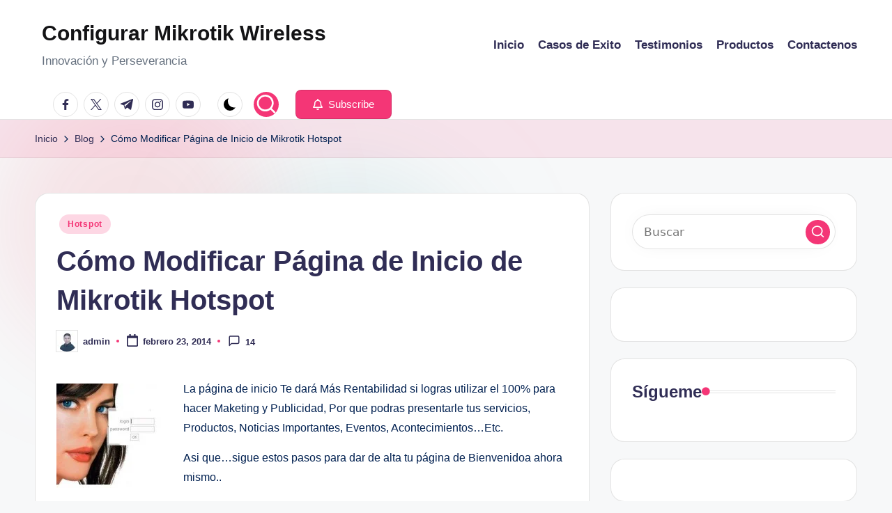

--- FILE ---
content_type: text/html; charset=UTF-8
request_url: https://configurarmikrotikwireless.com/blog/pagina-inicio-mikrotik-hotspot-2.html
body_size: 29577
content:
<!DOCTYPE html><html lang="es" itemscope itemtype="http://schema.org/WebPage" ><head><script data-no-optimize="1">var litespeed_docref=sessionStorage.getItem("litespeed_docref");litespeed_docref&&(Object.defineProperty(document,"referrer",{get:function(){return litespeed_docref}}),sessionStorage.removeItem("litespeed_docref"));</script> <meta charset="UTF-8"><link rel="profile" href="http://gmpg.org/xfn/11"><title>Cómo Modificar Página de Inicio de Mikrotik Hotspot &#8211; Configurar Mikrotik Wireless</title><meta name='robots' content='max-image-preview:large' /><meta name="viewport" content="width=device-width, initial-scale=1"><link rel='dns-prefetch' href='//fonts.googleapis.com' /><link rel="alternate" type="application/rss+xml" title="Configurar Mikrotik Wireless &raquo; Feed" href="https://configurarmikrotikwireless.com/feed" /><link rel="alternate" type="application/rss+xml" title="Configurar Mikrotik Wireless &raquo; Feed de los comentarios" href="https://configurarmikrotikwireless.com/comments/feed" /><link rel="alternate" type="application/rss+xml" title="Configurar Mikrotik Wireless &raquo; Comentario Cómo Modificar Página de Inicio de Mikrotik Hotspot del feed" href="https://configurarmikrotikwireless.com/blog/pagina-inicio-mikrotik-hotspot-2.html/feed" /><link rel="alternate" title="oEmbed (JSON)" type="application/json+oembed" href="https://configurarmikrotikwireless.com/wp-json/oembed/1.0/embed?url=https%3A%2F%2Fconfigurarmikrotikwireless.com%2Fblog%2Fpagina-inicio-mikrotik-hotspot-2.html" /><link rel="alternate" title="oEmbed (XML)" type="text/xml+oembed" href="https://configurarmikrotikwireless.com/wp-json/oembed/1.0/embed?url=https%3A%2F%2Fconfigurarmikrotikwireless.com%2Fblog%2Fpagina-inicio-mikrotik-hotspot-2.html&#038;format=xml" /><style id='wp-img-auto-sizes-contain-inline-css'>img:is([sizes=auto i],[sizes^="auto," i]){contain-intrinsic-size:3000px 1500px}
/*# sourceURL=wp-img-auto-sizes-contain-inline-css */</style><link data-optimized="2" rel="stylesheet" href="https://configurarmikrotikwireless.com/wp-content/litespeed/css/46f34c41faa36eed463766bb9562b004.css?ver=b61fa" /><style id='global-styles-inline-css'>:root{--wp--preset--aspect-ratio--square: 1;--wp--preset--aspect-ratio--4-3: 4/3;--wp--preset--aspect-ratio--3-4: 3/4;--wp--preset--aspect-ratio--3-2: 3/2;--wp--preset--aspect-ratio--2-3: 2/3;--wp--preset--aspect-ratio--16-9: 16/9;--wp--preset--aspect-ratio--9-16: 9/16;--wp--preset--color--black: #000000;--wp--preset--color--cyan-bluish-gray: #abb8c3;--wp--preset--color--white: #ffffff;--wp--preset--color--pale-pink: #f78da7;--wp--preset--color--vivid-red: #cf2e2e;--wp--preset--color--luminous-vivid-orange: #ff6900;--wp--preset--color--luminous-vivid-amber: #fcb900;--wp--preset--color--light-green-cyan: #7bdcb5;--wp--preset--color--vivid-green-cyan: #00d084;--wp--preset--color--pale-cyan-blue: #8ed1fc;--wp--preset--color--vivid-cyan-blue: #0693e3;--wp--preset--color--vivid-purple: #9b51e0;--wp--preset--gradient--vivid-cyan-blue-to-vivid-purple: linear-gradient(135deg,rgb(6,147,227) 0%,rgb(155,81,224) 100%);--wp--preset--gradient--light-green-cyan-to-vivid-green-cyan: linear-gradient(135deg,rgb(122,220,180) 0%,rgb(0,208,130) 100%);--wp--preset--gradient--luminous-vivid-amber-to-luminous-vivid-orange: linear-gradient(135deg,rgb(252,185,0) 0%,rgb(255,105,0) 100%);--wp--preset--gradient--luminous-vivid-orange-to-vivid-red: linear-gradient(135deg,rgb(255,105,0) 0%,rgb(207,46,46) 100%);--wp--preset--gradient--very-light-gray-to-cyan-bluish-gray: linear-gradient(135deg,rgb(238,238,238) 0%,rgb(169,184,195) 100%);--wp--preset--gradient--cool-to-warm-spectrum: linear-gradient(135deg,rgb(74,234,220) 0%,rgb(151,120,209) 20%,rgb(207,42,186) 40%,rgb(238,44,130) 60%,rgb(251,105,98) 80%,rgb(254,248,76) 100%);--wp--preset--gradient--blush-light-purple: linear-gradient(135deg,rgb(255,206,236) 0%,rgb(152,150,240) 100%);--wp--preset--gradient--blush-bordeaux: linear-gradient(135deg,rgb(254,205,165) 0%,rgb(254,45,45) 50%,rgb(107,0,62) 100%);--wp--preset--gradient--luminous-dusk: linear-gradient(135deg,rgb(255,203,112) 0%,rgb(199,81,192) 50%,rgb(65,88,208) 100%);--wp--preset--gradient--pale-ocean: linear-gradient(135deg,rgb(255,245,203) 0%,rgb(182,227,212) 50%,rgb(51,167,181) 100%);--wp--preset--gradient--electric-grass: linear-gradient(135deg,rgb(202,248,128) 0%,rgb(113,206,126) 100%);--wp--preset--gradient--midnight: linear-gradient(135deg,rgb(2,3,129) 0%,rgb(40,116,252) 100%);--wp--preset--font-size--small: 13px;--wp--preset--font-size--medium: 20px;--wp--preset--font-size--large: 36px;--wp--preset--font-size--x-large: 42px;--wp--preset--spacing--20: 0.44rem;--wp--preset--spacing--30: 0.67rem;--wp--preset--spacing--40: 1rem;--wp--preset--spacing--50: 1.5rem;--wp--preset--spacing--60: 2.25rem;--wp--preset--spacing--70: 3.38rem;--wp--preset--spacing--80: 5.06rem;--wp--preset--shadow--natural: 6px 6px 9px rgba(0, 0, 0, 0.2);--wp--preset--shadow--deep: 12px 12px 50px rgba(0, 0, 0, 0.4);--wp--preset--shadow--sharp: 6px 6px 0px rgba(0, 0, 0, 0.2);--wp--preset--shadow--outlined: 6px 6px 0px -3px rgb(255, 255, 255), 6px 6px rgb(0, 0, 0);--wp--preset--shadow--crisp: 6px 6px 0px rgb(0, 0, 0);}:where(.is-layout-flex){gap: 0.5em;}:where(.is-layout-grid){gap: 0.5em;}body .is-layout-flex{display: flex;}.is-layout-flex{flex-wrap: wrap;align-items: center;}.is-layout-flex > :is(*, div){margin: 0;}body .is-layout-grid{display: grid;}.is-layout-grid > :is(*, div){margin: 0;}:where(.wp-block-columns.is-layout-flex){gap: 2em;}:where(.wp-block-columns.is-layout-grid){gap: 2em;}:where(.wp-block-post-template.is-layout-flex){gap: 1.25em;}:where(.wp-block-post-template.is-layout-grid){gap: 1.25em;}.has-black-color{color: var(--wp--preset--color--black) !important;}.has-cyan-bluish-gray-color{color: var(--wp--preset--color--cyan-bluish-gray) !important;}.has-white-color{color: var(--wp--preset--color--white) !important;}.has-pale-pink-color{color: var(--wp--preset--color--pale-pink) !important;}.has-vivid-red-color{color: var(--wp--preset--color--vivid-red) !important;}.has-luminous-vivid-orange-color{color: var(--wp--preset--color--luminous-vivid-orange) !important;}.has-luminous-vivid-amber-color{color: var(--wp--preset--color--luminous-vivid-amber) !important;}.has-light-green-cyan-color{color: var(--wp--preset--color--light-green-cyan) !important;}.has-vivid-green-cyan-color{color: var(--wp--preset--color--vivid-green-cyan) !important;}.has-pale-cyan-blue-color{color: var(--wp--preset--color--pale-cyan-blue) !important;}.has-vivid-cyan-blue-color{color: var(--wp--preset--color--vivid-cyan-blue) !important;}.has-vivid-purple-color{color: var(--wp--preset--color--vivid-purple) !important;}.has-black-background-color{background-color: var(--wp--preset--color--black) !important;}.has-cyan-bluish-gray-background-color{background-color: var(--wp--preset--color--cyan-bluish-gray) !important;}.has-white-background-color{background-color: var(--wp--preset--color--white) !important;}.has-pale-pink-background-color{background-color: var(--wp--preset--color--pale-pink) !important;}.has-vivid-red-background-color{background-color: var(--wp--preset--color--vivid-red) !important;}.has-luminous-vivid-orange-background-color{background-color: var(--wp--preset--color--luminous-vivid-orange) !important;}.has-luminous-vivid-amber-background-color{background-color: var(--wp--preset--color--luminous-vivid-amber) !important;}.has-light-green-cyan-background-color{background-color: var(--wp--preset--color--light-green-cyan) !important;}.has-vivid-green-cyan-background-color{background-color: var(--wp--preset--color--vivid-green-cyan) !important;}.has-pale-cyan-blue-background-color{background-color: var(--wp--preset--color--pale-cyan-blue) !important;}.has-vivid-cyan-blue-background-color{background-color: var(--wp--preset--color--vivid-cyan-blue) !important;}.has-vivid-purple-background-color{background-color: var(--wp--preset--color--vivid-purple) !important;}.has-black-border-color{border-color: var(--wp--preset--color--black) !important;}.has-cyan-bluish-gray-border-color{border-color: var(--wp--preset--color--cyan-bluish-gray) !important;}.has-white-border-color{border-color: var(--wp--preset--color--white) !important;}.has-pale-pink-border-color{border-color: var(--wp--preset--color--pale-pink) !important;}.has-vivid-red-border-color{border-color: var(--wp--preset--color--vivid-red) !important;}.has-luminous-vivid-orange-border-color{border-color: var(--wp--preset--color--luminous-vivid-orange) !important;}.has-luminous-vivid-amber-border-color{border-color: var(--wp--preset--color--luminous-vivid-amber) !important;}.has-light-green-cyan-border-color{border-color: var(--wp--preset--color--light-green-cyan) !important;}.has-vivid-green-cyan-border-color{border-color: var(--wp--preset--color--vivid-green-cyan) !important;}.has-pale-cyan-blue-border-color{border-color: var(--wp--preset--color--pale-cyan-blue) !important;}.has-vivid-cyan-blue-border-color{border-color: var(--wp--preset--color--vivid-cyan-blue) !important;}.has-vivid-purple-border-color{border-color: var(--wp--preset--color--vivid-purple) !important;}.has-vivid-cyan-blue-to-vivid-purple-gradient-background{background: var(--wp--preset--gradient--vivid-cyan-blue-to-vivid-purple) !important;}.has-light-green-cyan-to-vivid-green-cyan-gradient-background{background: var(--wp--preset--gradient--light-green-cyan-to-vivid-green-cyan) !important;}.has-luminous-vivid-amber-to-luminous-vivid-orange-gradient-background{background: var(--wp--preset--gradient--luminous-vivid-amber-to-luminous-vivid-orange) !important;}.has-luminous-vivid-orange-to-vivid-red-gradient-background{background: var(--wp--preset--gradient--luminous-vivid-orange-to-vivid-red) !important;}.has-very-light-gray-to-cyan-bluish-gray-gradient-background{background: var(--wp--preset--gradient--very-light-gray-to-cyan-bluish-gray) !important;}.has-cool-to-warm-spectrum-gradient-background{background: var(--wp--preset--gradient--cool-to-warm-spectrum) !important;}.has-blush-light-purple-gradient-background{background: var(--wp--preset--gradient--blush-light-purple) !important;}.has-blush-bordeaux-gradient-background{background: var(--wp--preset--gradient--blush-bordeaux) !important;}.has-luminous-dusk-gradient-background{background: var(--wp--preset--gradient--luminous-dusk) !important;}.has-pale-ocean-gradient-background{background: var(--wp--preset--gradient--pale-ocean) !important;}.has-electric-grass-gradient-background{background: var(--wp--preset--gradient--electric-grass) !important;}.has-midnight-gradient-background{background: var(--wp--preset--gradient--midnight) !important;}.has-small-font-size{font-size: var(--wp--preset--font-size--small) !important;}.has-medium-font-size{font-size: var(--wp--preset--font-size--medium) !important;}.has-large-font-size{font-size: var(--wp--preset--font-size--large) !important;}.has-x-large-font-size{font-size: var(--wp--preset--font-size--x-large) !important;}
/*# sourceURL=global-styles-inline-css */</style><style id='classic-theme-styles-inline-css'>/*! This file is auto-generated */
.wp-block-button__link{color:#fff;background-color:#32373c;border-radius:9999px;box-shadow:none;text-decoration:none;padding:calc(.667em + 2px) calc(1.333em + 2px);font-size:1.125em}.wp-block-file__button{background:#32373c;color:#fff;text-decoration:none}
/*# sourceURL=/wp-includes/css/classic-themes.min.css */</style> <script type="litespeed/javascript" data-src="https://configurarmikrotikwireless.com/wp-includes/js/jquery/jquery.min.js" id="jquery-core-js"></script> <link rel="https://api.w.org/" href="https://configurarmikrotikwireless.com/wp-json/" /><link rel="alternate" title="JSON" type="application/json" href="https://configurarmikrotikwireless.com/wp-json/wp/v2/posts/267" /><link rel="EditURI" type="application/rsd+xml" title="RSD" href="https://configurarmikrotikwireless.com/xmlrpc.php?rsd" /><link rel="canonical" href="https://configurarmikrotikwireless.com/blog/pagina-inicio-mikrotik-hotspot-2.html" /><link rel='shortlink' href='https://configurarmikrotikwireless.com/?p=267' /><link rel="pingback" href="https://configurarmikrotikwireless.com/xmlrpc.php"><meta name="theme-color" content="#F43676"><link rel="icon" href="https://configurarmikrotikwireless.com/wp-content/uploads/2016/04/cropped-logo-1-32x32.png" sizes="32x32" /><link rel="icon" href="https://configurarmikrotikwireless.com/wp-content/uploads/2016/04/cropped-logo-1-192x192.png" sizes="192x192" /><link rel="apple-touch-icon" href="https://configurarmikrotikwireless.com/wp-content/uploads/2016/04/cropped-logo-1-180x180.png" /><meta name="msapplication-TileImage" content="https://configurarmikrotikwireless.com/wp-content/uploads/2016/04/cropped-logo-1-270x270.png" /></head><body class="wp-singular post-template-default single single-post postid-267 single-format-standard wp-embed-responsive wp-theme-bloghash bloghash-topbar__separators-regular bloghash-layout__fw-contained bloghash-layout__boxed-separated bloghash-layout-shadow bloghash-header-layout-1 bloghash-menu-animation-underline bloghash-header__separators-none bloghash-single-title-in-content bloghash-page-title-align-left comments-open bloghash-has-sidebar bloghash-sticky-sidebar bloghash-sidebar-style-2 bloghash-sidebar-position__right-sidebar entry-media-hover-style-1 bloghash-copyright-layout-1 is-section-heading-init-s1 is-footer-heading-init-s0 bloghash-input-supported bloghash-blog-image-wrap validate-comment-form bloghash-menu-accessibility"><div id="page" class="hfeed site">
<a class="skip-link screen-reader-text" href="#main">Saltar al contenido</a><header id="masthead" class="site-header" role="banner" itemtype="https://schema.org/WPHeader" itemscope="itemscope"><div id="bloghash-header" ><div id="bloghash-header-inner"><div class="bloghash-container bloghash-header-container"><div class="bloghash-logo bloghash-header-element" itemtype="https://schema.org/Organization" itemscope="itemscope"><div class="logo-inner"><span class="site-title" itemprop="name">
<a href="https://configurarmikrotikwireless.com/" rel="home" itemprop="url">
Configurar Mikrotik Wireless
</a>
</span><p class="site-description" itemprop="description">
Innovación y Perseverancia</p></div></div><span class="bloghash-header-element bloghash-mobile-nav">
<button class="bloghash-hamburger hamburger--spin bloghash-hamburger-bloghash-primary-nav" aria-label="Menú" aria-controls="bloghash-primary-nav" type="button">
<span class="hamburger-box">
<span class="hamburger-inner"></span>
</span></button>
</span><nav class="site-navigation main-navigation bloghash-primary-nav bloghash-nav bloghash-header-element" role="navigation" itemtype="https://schema.org/SiteNavigationElement" itemscope="itemscope" aria-label="Navegación del sitio"><ul id="bloghash-primary-nav" class="menu"><li id="menu-item-12481" class="menu-item menu-item-type-custom menu-item-object-custom menu-item-home menu-item-12481"><a href="https://configurarmikrotikwireless.com/"><span>Inicio</span></a></li><li id="menu-item-12482" class="menu-item menu-item-type-post_type menu-item-object-page menu-item-12482"><a href="https://configurarmikrotikwireless.com/casos-de-exito"><span>Casos de Exito</span></a></li><li id="menu-item-12486" class="menu-item menu-item-type-post_type menu-item-object-page menu-item-12486"><a href="https://configurarmikrotikwireless.com/testimonios"><span>Testimonios</span></a></li><li id="menu-item-12487" class="menu-item menu-item-type-custom menu-item-object-custom menu-item-12487"><a href="https://www.smartisp.us/productos/"><span>Productos</span></a></li><li id="menu-item-12488" class="menu-item menu-item-type-custom menu-item-object-custom menu-item-12488"><a href="https://www.smartisp.us/contactenos/"><span>Contactenos</span></a></li></ul></nav><div class="bloghash-header-widgets bloghash-header-element bloghash-widget-location-right"><div class="bloghash-header-widget__socials bloghash-header-widget bloghash-hide-mobile-tablet"><div class="bloghash-widget-wrapper"><nav class="bloghash-social-nav rounded-border bloghash-standard"><ul id="menu-social-menu-default" class="bloghash-socials-menu"><li class="menu-item">
<a href="https://www.facebook.com/">
<span class="screen-reader-text">facebook.com</span>
<span class="facebook">
<svg class="bloghash-icon" aria-hidden="true" xmlns="http://www.w3.org/2000/svg" width="32" height="32" viewBox="0 0 32 32"><path d="M18.518 32.438V17.799h4.88l.751-5.693h-5.631V8.477c0-1.627.438-2.753 2.815-2.753h3.003V.657c-.5-.125-2.315-.25-4.379-.25-4.379 0-7.32 2.628-7.32 7.507v4.192H7.695v5.693h4.942v14.639z" /></svg>
<svg class="bloghash-icon bottom-icon" aria-hidden="true" xmlns="http://www.w3.org/2000/svg" width="32" height="32" viewBox="0 0 32 32"><path d="M18.518 32.438V17.799h4.88l.751-5.693h-5.631V8.477c0-1.627.438-2.753 2.815-2.753h3.003V.657c-.5-.125-2.315-.25-4.379-.25-4.379 0-7.32 2.628-7.32 7.507v4.192H7.695v5.693h4.942v14.639z" /></svg>
</span>
</a></li><li class="menu-item">
<a href="https://twitter.com/">
<span class="screen-reader-text">twitter.com</span>
<span class="twitter">
<svg class="bloghash-icon" aria-hidden="true" xmlns="http://www.w3.org/2000/svg" width="32" height="32" viewBox="0 0 24 24"><path d="M14.258 10.152 23.176 0h-2.113l-7.747 8.813L7.133 0H0l9.352 13.328L0 23.973h2.113l8.176-9.309 6.531 9.309h7.133zm-2.895 3.293-.949-1.328L2.875 1.56h3.246l6.086 8.523.945 1.328 7.91 11.078h-3.246zm0 0" /></svg>
<svg class="bloghash-icon bottom-icon" aria-hidden="true" xmlns="http://www.w3.org/2000/svg" width="32" height="32" viewBox="0 0 24 24"><path d="M14.258 10.152 23.176 0h-2.113l-7.747 8.813L7.133 0H0l9.352 13.328L0 23.973h2.113l8.176-9.309 6.531 9.309h7.133zm-2.895 3.293-.949-1.328L2.875 1.56h3.246l6.086 8.523.945 1.328 7.91 11.078h-3.246zm0 0" /></svg>
</span>
</a></li><li class="menu-item">
<a href="https://t.me/">
<span class="screen-reader-text">t.me</span>
<span class="telegram">
<svg class="bloghash-icon" aria-hidden="true" xmlns="http://www.w3.org/2000/svg" width="32" height="27" viewBox="0 0 32 27"><path fill-rule="evenodd" d="M24.512 26.372c.43.304.983.38 1.476.193.494-.188.857-.609.966-1.12C28.113 20 30.924 6.217 31.978 1.264a1.041 1.041 0 0 0-.347-1.01c-.293-.25-.7-.322-1.063-.187C24.979 2.136 7.762 8.596.724 11.2a1.102 1.102 0 0 0-.722 1.065c.016.472.333.882.79 1.019 3.156.944 7.299 2.257 7.299 2.257s1.936 5.847 2.945 8.82c.127.374.419.667.804.768.384.1.795-.005 1.082-.276l4.128-3.897s4.762 3.492 7.463 5.416Zm-14.68-11.57 2.24 7.385.497-4.676 13.58-12.248a.37.37 0 0 0 .043-.503.379.379 0 0 0-.5-.085L9.831 14.803Z" /></svg>
<svg class="bloghash-icon bottom-icon" aria-hidden="true" xmlns="http://www.w3.org/2000/svg" width="32" height="27" viewBox="0 0 32 27"><path fill-rule="evenodd" d="M24.512 26.372c.43.304.983.38 1.476.193.494-.188.857-.609.966-1.12C28.113 20 30.924 6.217 31.978 1.264a1.041 1.041 0 0 0-.347-1.01c-.293-.25-.7-.322-1.063-.187C24.979 2.136 7.762 8.596.724 11.2a1.102 1.102 0 0 0-.722 1.065c.016.472.333.882.79 1.019 3.156.944 7.299 2.257 7.299 2.257s1.936 5.847 2.945 8.82c.127.374.419.667.804.768.384.1.795-.005 1.082-.276l4.128-3.897s4.762 3.492 7.463 5.416Zm-14.68-11.57 2.24 7.385.497-4.676 13.58-12.248a.37.37 0 0 0 .043-.503.379.379 0 0 0-.5-.085L9.831 14.803Z" /></svg>
</span>
</a></li><li class="menu-item">
<a href="https://www.instagram.com/">
<span class="screen-reader-text">instagram.com</span>
<span class="instagram">
<svg class="bloghash-icon" aria-hidden="true" xmlns="http://www.w3.org/2000/svg" width="32" height="32" viewBox="0 0 32 32"><path d="M16.016 3.284c4.317 0 4.755.063 6.444.125 1.627.063 2.44.313 3.003.5.751.313 1.314.688 1.814 1.189.563.563.938 1.126 1.189 1.814.25.626.5 1.439.563 3.003.063 1.752.125 2.19.125 6.506s-.063 4.755-.125 6.444c-.063 1.627-.313 2.44-.5 3.003-.313.751-.688 1.314-1.189 1.814-.563.563-1.126.938-1.814 1.189-.626.25-1.439.5-3.003.563-1.752.063-2.19.125-6.506.125s-4.755-.063-6.444-.125c-1.627-.063-2.44-.313-3.003-.5-.751-.313-1.314-.688-1.814-1.189-.563-.563-.938-1.126-1.189-1.814-.25-.626-.5-1.439-.563-3.003-.063-1.752-.125-2.19-.125-6.506s.063-4.755.125-6.444c.063-1.627.313-2.44.5-3.003.313-.751.688-1.314 1.189-1.814.563-.563 1.126-.938 1.814-1.189.626-.25 1.439-.5 3.003-.563 1.752-.063 2.19-.125 6.506-.125m0-2.877c-4.379 0-4.88.063-6.569.125-1.752.063-2.94.313-3.879.688-1.064.438-2.002 1.001-2.878 1.877S1.251 4.911.813 5.975C.438 6.976.187 8.102.125 9.854.062 11.543 0 12.044 0 16.423s.063 4.88.125 6.569c.063 1.752.313 2.94.688 3.879.438 1.064 1.001 2.002 1.877 2.878s1.814 1.439 2.878 1.877c1.001.375 2.127.626 3.879.688 1.689.063 2.19.125 6.569.125s4.88-.063 6.569-.125c1.752-.063 2.94-.313 3.879-.688 1.064-.438 2.002-1.001 2.878-1.877s1.439-1.814 1.877-2.878c.375-1.001.626-2.127.688-3.879.063-1.689.125-2.19.125-6.569s-.063-4.88-.125-6.569c-.063-1.752-.313-2.94-.688-3.879-.438-1.064-1.001-2.002-1.877-2.878s-1.814-1.439-2.878-1.877C25.463.845 24.337.594 22.585.532c-1.689-.063-2.19-.125-6.569-.125zm0 7.757c-4.567 0-8.258 3.691-8.258 8.258s3.691 8.258 8.258 8.258c4.567 0 8.258-3.691 8.258-8.258s-3.691-8.258-8.258-8.258zm0 13.639c-2.94 0-5.38-2.44-5.38-5.38s2.44-5.38 5.38-5.38 5.38 2.44 5.38 5.38-2.44 5.38-5.38 5.38zM26.463 7.851c0 1.064-.813 1.939-1.877 1.939s-1.939-.876-1.939-1.939c0-1.064.876-1.877 1.939-1.877s1.877.813 1.877 1.877z" /></svg>
<svg class="bloghash-icon bottom-icon" aria-hidden="true" xmlns="http://www.w3.org/2000/svg" width="32" height="32" viewBox="0 0 32 32"><path d="M16.016 3.284c4.317 0 4.755.063 6.444.125 1.627.063 2.44.313 3.003.5.751.313 1.314.688 1.814 1.189.563.563.938 1.126 1.189 1.814.25.626.5 1.439.563 3.003.063 1.752.125 2.19.125 6.506s-.063 4.755-.125 6.444c-.063 1.627-.313 2.44-.5 3.003-.313.751-.688 1.314-1.189 1.814-.563.563-1.126.938-1.814 1.189-.626.25-1.439.5-3.003.563-1.752.063-2.19.125-6.506.125s-4.755-.063-6.444-.125c-1.627-.063-2.44-.313-3.003-.5-.751-.313-1.314-.688-1.814-1.189-.563-.563-.938-1.126-1.189-1.814-.25-.626-.5-1.439-.563-3.003-.063-1.752-.125-2.19-.125-6.506s.063-4.755.125-6.444c.063-1.627.313-2.44.5-3.003.313-.751.688-1.314 1.189-1.814.563-.563 1.126-.938 1.814-1.189.626-.25 1.439-.5 3.003-.563 1.752-.063 2.19-.125 6.506-.125m0-2.877c-4.379 0-4.88.063-6.569.125-1.752.063-2.94.313-3.879.688-1.064.438-2.002 1.001-2.878 1.877S1.251 4.911.813 5.975C.438 6.976.187 8.102.125 9.854.062 11.543 0 12.044 0 16.423s.063 4.88.125 6.569c.063 1.752.313 2.94.688 3.879.438 1.064 1.001 2.002 1.877 2.878s1.814 1.439 2.878 1.877c1.001.375 2.127.626 3.879.688 1.689.063 2.19.125 6.569.125s4.88-.063 6.569-.125c1.752-.063 2.94-.313 3.879-.688 1.064-.438 2.002-1.001 2.878-1.877s1.439-1.814 1.877-2.878c.375-1.001.626-2.127.688-3.879.063-1.689.125-2.19.125-6.569s-.063-4.88-.125-6.569c-.063-1.752-.313-2.94-.688-3.879-.438-1.064-1.001-2.002-1.877-2.878s-1.814-1.439-2.878-1.877C25.463.845 24.337.594 22.585.532c-1.689-.063-2.19-.125-6.569-.125zm0 7.757c-4.567 0-8.258 3.691-8.258 8.258s3.691 8.258 8.258 8.258c4.567 0 8.258-3.691 8.258-8.258s-3.691-8.258-8.258-8.258zm0 13.639c-2.94 0-5.38-2.44-5.38-5.38s2.44-5.38 5.38-5.38 5.38 2.44 5.38 5.38-2.44 5.38-5.38 5.38zM26.463 7.851c0 1.064-.813 1.939-1.877 1.939s-1.939-.876-1.939-1.939c0-1.064.876-1.877 1.939-1.877s1.877.813 1.877 1.877z" /></svg>
</span>
</a></li><li class="menu-item">
<a href="https://youtube.com/">
<span class="screen-reader-text">youtube.com</span>
<span class="youtube">
<svg class="bloghash-icon" aria-hidden="true" xmlns="http://www.w3.org/2000/svg" width="32" height="32" viewBox="0 0 32 32"><path d="M31.718 10.041s-.313-2.252-1.251-3.191c-1.251-1.314-2.628-1.314-3.253-1.376-4.442-.313-11.198-.313-11.198-.313s-6.757 0-11.198.313c-.626.063-2.002.063-3.253 1.376-.938.938-1.251 3.191-1.251 3.191s-.313 2.565-.313 5.13v2.44c0 2.628.313 5.193.313 5.193s.313 2.19 1.251 3.191c1.251 1.251 2.878 1.251 3.566 1.376 2.565.25 10.886.313 10.886.313s6.757 0 11.198-.313c.626-.063 2.002-.125 3.253-1.376.938-1.001 1.251-3.191 1.251-3.191s.313-2.565.313-5.193v-2.44c0-2.565-.313-5.13-.313-5.13zm-11.386 6.632l-7.57 3.941v-9.009l8.633 4.504z" /></svg>
<svg class="bloghash-icon bottom-icon" aria-hidden="true" xmlns="http://www.w3.org/2000/svg" width="32" height="32" viewBox="0 0 32 32"><path d="M31.718 10.041s-.313-2.252-1.251-3.191c-1.251-1.314-2.628-1.314-3.253-1.376-4.442-.313-11.198-.313-11.198-.313s-6.757 0-11.198.313c-.626.063-2.002.063-3.253 1.376-.938.938-1.251 3.191-1.251 3.191s-.313 2.565-.313 5.13v2.44c0 2.628.313 5.193.313 5.193s.313 2.19 1.251 3.191c1.251 1.251 2.878 1.251 3.566 1.376 2.565.25 10.886.313 10.886.313s6.757 0 11.198-.313c.626-.063 2.002-.125 3.253-1.376.938-1.001 1.251-3.191 1.251-3.191s.313-2.565.313-5.193v-2.44c0-2.565-.313-5.13-.313-5.13zm-11.386 6.632l-7.57 3.941v-9.009l8.633 4.504z" /></svg>
</span>
</a></li></ul></nav></div></div><div class="bloghash-header-widget__darkmode bloghash-header-widget bloghash-hide-mobile-tablet"><div class="bloghash-widget-wrapper"><button type="button" class="bloghash-darkmode rounded-border"><span></span></button></div></div><div class="bloghash-header-widget__search bloghash-header-widget bloghash-hide-mobile-tablet"><div class="bloghash-widget-wrapper"><div aria-haspopup="true">
<a href="#" class="bloghash-search rounded-fill">
<svg class="bloghash-icon" aria-label="Buscar" xmlns="http://www.w3.org/2000/svg" width="32" height="32" viewBox="0 0 32 32"><path d="M28.962 26.499l-4.938-4.938c1.602-2.002 2.669-4.671 2.669-7.474 0-6.673-5.339-12.012-12.012-12.012S2.669 7.414 2.669 14.087a11.962 11.962 0 0012.012 12.012c2.803 0 5.472-.934 7.474-2.669l4.938 4.938c.267.267.667.4.934.4s.667-.133.934-.4a1.29 1.29 0 000-1.868zM5.339 14.087c0-5.205 4.137-9.342 9.342-9.342s9.342 4.137 9.342 9.342c0 2.536-1.068 4.938-2.669 6.54-1.735 1.735-4.004 2.669-6.54 2.669-5.339.133-9.476-4.004-9.476-9.209z" /></svg>	</a><div class="bloghash-search-simple bloghash-search-container dropdown-item"><form role="search" aria-label="Buscar:" method="get" class="bloghash-search-form search-form" action="https://configurarmikrotikwireless.com/"><div>
<input type="search" class="bloghash-input-search search-field" aria-label="Introducir las palabras clave de búsqueda" placeholder="Buscar" value="" name="s" />
<button type="submit" class="bloghash-animate-arrow right-arrow" aria-hidden="true" role="button" tabindex="0">
<svg xmlns="http://www.w3.org/2000/svg" viewBox="0 0 25 18"><path class="arrow-handle" d="M2.511 9.007l7.185-7.221c.407-.409.407-1.071 0-1.48s-1.068-.409-1.476 0L.306 8.259a1.049 1.049 0 000 1.481l7.914 7.952c.407.408 1.068.408 1.476 0s.407-1.07 0-1.479L2.511 9.007z"></path><path class="arrow-bar" fill-rule="evenodd" clip-rule="evenodd" d="M1 8h28.001a1.001 1.001 0 010 2H1a1 1 0 110-2z"></path></svg>
</button>		<button type="button" class="bloghash-search-close" aria-hidden="true" role="button">
<svg aria-hidden="true" xmlns="http://www.w3.org/2000/svg" width="16" height="16" viewBox="0 0 16 16"><path d="M6.852 7.649L.399 1.195 1.445.149l6.454 6.453L14.352.149l1.047 1.046-6.454 6.454 6.454 6.453-1.047 1.047-6.453-6.454-6.454 6.454-1.046-1.047z" fill="currentColor" fill-rule="evenodd"></path></svg>
</button></div></form></div></div></div></div><div class="bloghash-header-widget__button bloghash-header-widget bloghash-hide-mobile-tablet"><div class="bloghash-widget-wrapper"><a href="#" class="btn-small bloghash-btn" target="_self" role="button"><span><i class="far fa-bell mr-1 bloghash-icon"></i> Subscribe</span></a></div></div></div></div></div></div><div class="page-header bloghash-has-breadcrumbs"><div class="bloghash-container bloghash-breadcrumbs"><nav role="navigation" aria-label="Migas de pan" class="breadcrumb-trail breadcrumbs" itemprop="breadcrumb"><ul class="trail-items" itemscope itemtype="http://schema.org/BreadcrumbList"><meta name="numberOfItems" content="3" /><meta name="itemListOrder" content="Ascending" /><li itemprop="itemListElement" itemscope itemtype="http://schema.org/ListItem" class="trail-item trail-begin"><a href="https://configurarmikrotikwireless.com" rel="home" itemprop="item"><span itemprop="name">Inicio</span></a><meta itemprop="position" content="1" /></li><li itemprop="itemListElement" itemscope itemtype="http://schema.org/ListItem" class="trail-item"><a href="https://configurarmikrotikwireless.com/blog" itemprop="item"><span itemprop="name">Blog</span></a><meta itemprop="position" content="2" /></li><li itemprop="itemListElement" itemscope itemtype="http://schema.org/ListItem" class="trail-item trail-end"><span><span itemprop="name">Cómo Modificar Página de Inicio de Mikrotik Hotspot</span></span><meta itemprop="position" content="3" /></li></ul></nav></div></div></header><div id="main" class="site-main"><div class="bloghash-container"><div id="primary" class="content-area"><main id="content" class="site-content no-entry-media" role="main" itemscope itemtype="http://schema.org/Blog"><article id="post-267" class="bloghash-article post-267 post type-post status-publish format-standard hentry category-hotspot tag-acces-point tag-balanceo tag-configurar-mikrotik-wireless-2 tag-hotspot tag-instalar-thunder-cache tag-mikrotik-v6 tag-punto-a-punto tag-server-mikrotik tag-ubiquiti-airmax" itemscope="" itemtype="https://schema.org/CreativeWork"><div class="post-category"><span class="cat-links"><span class="screen-reader-text">Publicado en</span><span><a href="https://configurarmikrotikwireless.com/blog/category/hotspot" class="cat-44" rel="category">Hotspot</a></span></span></div><header class="entry-header"><h1 class="entry-title" itemprop="headline">
Cómo Modificar Página de Inicio de Mikrotik Hotspot</h1></header><div class="entry-meta"><div class="entry-meta-elements">		<span class="post-author">
<span class="posted-by vcard author"  itemprop="author" itemscope="itemscope" itemtype="http://schema.org/Person">
<span class="screen-reader-text">Publicado por</span><span class="author-avatar">
<img data-lazyloaded="1" src="[data-uri]" alt='' data-src='https://configurarmikrotikwireless.com/wp-content/litespeed/avatar/15437a3fedbfd57ce75177810be85937.jpg?ver=1769457022' data-srcset='https://configurarmikrotikwireless.com/wp-content/litespeed/avatar/b7ee81ef6f7b64b78b964e4caa1e4268.jpg?ver=1769457022 2x' class='avatar avatar-30 photo' height='30' width='30' decoding='async'/>					</span>
<span>
<a class="url fn n" title="Ver todas las entradas de admin" href="https://configurarmikrotikwireless.com/blog/author/admin" rel="author"  itemprop="url">
<span class="author-name"  itemprop="name">admin</span>
</a>
</span>
</span>
</span>
<span class="posted-on"><time class="entry-date published updated" datetime="2014-02-23T03:14:41-05:00"><svg class="bloghash-icon" aria-hidden="true" xmlns="http://www.w3.org/2000/svg" viewBox="0 0 448 512"><path d="M400 64h-48V12c0-6.6-5.4-12-12-12h-40c-6.6 0-12 5.4-12 12v52H160V12c0-6.6-5.4-12-12-12h-40c-6.6 0-12 5.4-12 12v52H48C21.5 64 0 85.5 0 112v352c0 26.5 21.5 48 48 48h352c26.5 0 48-21.5 48-48V112c0-26.5-21.5-48-48-48zm-6 400H54c-3.3 0-6-2.7-6-6V160h352v298c0 3.3-2.7 6-6 6z" /></svg>febrero 23, 2014</time></span><span class="comments-link"><a href="https://configurarmikrotikwireless.com/blog/pagina-inicio-mikrotik-hotspot-2.html#comments" class="comments-link" ><svg class="bloghash-icon" aria-hidden="true" xmlns="http://www.w3.org/2000/svg" width="32" height="32" viewBox="0 0 32 32"><path d="M25.358 2.075H6.673c-2.269 0-4.004 1.735-4.004 4.004v21.354c0 .534.267 1.068.801 1.201.133.133.4.133.534.133.4 0 .667-.133.934-.4l4.938-4.938h15.482c2.269 0 4.004-1.735 4.004-4.004V6.079c0-2.269-1.735-4.004-4.004-4.004zm1.335 17.35c0 .801-.534 1.335-1.335 1.335H9.342c-.4 0-.667.133-.934.4l-3.07 3.07V6.079c0-.801.534-1.335 1.335-1.335h18.685c.801 0 1.335.534 1.335 1.335v13.346z" /></svg>14</a></span></div></div><div class="entry-content bloghash-entry" itemprop="text"><p><img data-lazyloaded="1" src="[data-uri]" decoding="async" class="alignleft size-thumbnail wp-image-270" title="homepage" data-src="http://configurarmikrotikwireless.com/wp-content/uploads/2011/02/homepagle-150x150.jpg" alt="" width="150" height="150" />La página de inicio Te dará Más Rentabilidad si logras utilizar el 100% para hacer Maketing y Publicidad, Por que podras presentarle tus servicios, Productos, Noticias Importantes, Eventos, Acontecimientos&#8230;Etc.</p><p>Asi que&#8230;sigue estos pasos para dar de alta tu página de Bienvenidoa ahora mismo..<span id="more-267"></span></p><p><object width="640" height="390" classid="clsid:d27cdb6e-ae6d-11cf-96b8-444553540000" codebase="http://download.macromedia.com/pub/shockwave/cabs/flash/swflash.cab#version=6,0,40,0"><param name="allowFullScreen" value="true" /><param name="allowscriptaccess" value="always" /><param name="src" value="http://www.youtube.com/v/QyQGWDpOoz0?hl=es&amp;fs=1" /><param name="allowfullscreen" value="true" /><embed width="640" height="390" type="application/x-shockwave-flash" src="http://www.youtube.com/v/QyQGWDpOoz0?hl=es&amp;fs=1" allowfullscreen="allowfullscreen" allowscriptaccess="always" allowfullscreen="allowfullscreen" /></object></p><p>Me gustaria que dejes tu comentario despues de ver este video, cuanto te ha ayudado, o que te gustaria que implemente en los siguientes tutoriales.</p><p>Saludos</p><p><strong>Rodrigo Anrrango </strong><br />Experto en MikroTik Wireless v6 &amp; Ubiquiti AirMax <br /><a href="http://configurarmikrotikwireless.com/" target="_blank">http://ConfigurarMikrotikWireless.com/</a></p></div><div class="entry-footer"><span class="screen-reader-text">Etiquetas: </span><div class="post-tags"><span class="cat-links"><a href="https://configurarmikrotikwireless.com/blog/tag/acces-point" rel="tag">Acces Point</a><a href="https://configurarmikrotikwireless.com/blog/tag/balanceo" rel="tag">Balanceo</a><a href="https://configurarmikrotikwireless.com/blog/tag/configurar-mikrotik-wireless-2" rel="tag">configurar mikrotik wireless</a><a href="https://configurarmikrotikwireless.com/blog/tag/hotspot" rel="tag">Hotspot</a><a href="https://configurarmikrotikwireless.com/blog/tag/instalar-thunder-cache" rel="tag">Instalar Thunder Cache</a><a href="https://configurarmikrotikwireless.com/blog/tag/mikrotik-v6" rel="tag">mikrotik v6</a><a href="https://configurarmikrotikwireless.com/blog/tag/punto-a-punto" rel="tag">punto a punto</a><a href="https://configurarmikrotikwireless.com/blog/tag/server-mikrotik" rel="tag">Server Mikrotik</a><a href="https://configurarmikrotikwireless.com/blog/tag/ubiquiti-airmax" rel="tag">Ubiquiti Airmax</a></span></div><span class="last-updated bloghash-iflex-center"><svg class="bloghash-icon" xmlns="http://www.w3.org/2000/svg" width="32" height="32" viewBox="0 0 32 32"><path d="M4.004 23.429h5.339c.4 0 .667-.133.934-.4L24.958 8.348a1.29 1.29 0 000-1.868l-5.339-5.339a1.29 1.29 0 00-1.868 0L3.07 15.822c-.267.267-.4.534-.4.934v5.339c0 .801.534 1.335 1.335 1.335zm1.335-6.139L18.685 3.944l3.47 3.47L8.809 20.76h-3.47v-3.47zm22.688 10.143H4.004c-.801 0-1.335.534-1.335 1.335s.534 1.335 1.335 1.335h24.023c.801 0 1.335-.534 1.335-1.335s-.534-1.335-1.335-1.335z" /></svg><time class="entry-date updated" datetime="2015-09-15T16:23:01-05:00">Última actualización el septiembre 15, 2015</time></span></div><section class="author-box" itemprop="author" itemscope="itemscope" itemtype="http://schema.org/Person"><div class="author-box-avatar">
<img data-lazyloaded="1" src="[data-uri]" alt='' data-src='https://configurarmikrotikwireless.com/wp-content/litespeed/avatar/7c88c241db81de3bf52c1c4c90a19439.jpg?ver=1769460493' data-srcset='https://configurarmikrotikwireless.com/wp-content/litespeed/avatar/7aa6b051545f0b78596cec45830207f6.jpg?ver=1769460493 2x' class='avatar avatar-75 photo' height='75' width='75' decoding='async'/></div><div class="author-box-meta"><div class="h4 author-box-title">
<a href="https://configurarmikrotikwireless.com/blog/author/admin" class="url fn n" rel="author" itemprop="url">
admin
</a></div><div class="author-box-content" itemprop="description"></div><div class="more-posts-button">
<a href="https://configurarmikrotikwireless.com/blog/author/admin" class="bloghash-btn btn-text-1" role="button"><span>Ver todas las entradas</span></i></a></div></div></section><section class="post-nav" role="navigation"><h2 class="screen-reader-text">Navegación de entradas</h2><div class="nav-previous"><h6 class="nav-title">Entrada anterior</h6><a href="https://configurarmikrotikwireless.com/blog/restringir-p2p-con-mikrotik.html" rel="prev"><div class="nav-content"> <span>Cómo restringir el P2P con Mikrotik</span></div></a></div><div class="nav-next"><h6 class="nav-title">Siguiente entrada</h6><a href="https://configurarmikrotikwireless.com/blog/asignar-ancho-banda-mikrotik.html" rel="next"><div class="nav-content"><span>Asignar ancho de banda con Mikrotik</span></div></a></div></section></article><section id="comments" class="comments-area"><div class="comments-title-wrapper center-text"><h3 class="comments-title">
14 comentarios</h3></div><ol class="comment-list"><li class="comment even thread-even depth-1" id="comment-83"><article
class="comment odd alt thread-odd thread-alt depth-1 comment-body" itemprop="comment" itemscope="" itemtype="https://schema.org/Comment"							><header class="comment-header"><div class="comment-author vcard"><span class="comment-author-avatar">
<img data-lazyloaded="1" src="[data-uri]" alt='' data-src='https://configurarmikrotikwireless.com/wp-content/litespeed/avatar/2e0304251e091f763687900641346e27.jpg?ver=1769513189' data-srcset='https://configurarmikrotikwireless.com/wp-content/litespeed/avatar/505c948b72857981008eb18428fe4d00.jpg?ver=1769513189 2x' class='avatar avatar-50 photo' height='50' width='50' loading='lazy' decoding='async'/>
</span><span class="comment-author-meta">
<cite class="fn">
<a href="http://notengo=(" class="url" rel="ugc external nofollow">franz</a>								</cite>
</span></div><div class="comment-actions"><div class="edit"></div><div class="reply">
<a rel="nofollow" class="comment-reply-link" href="https://configurarmikrotikwireless.com/blog/pagina-inicio-mikrotik-hotspot-2.html?replytocom=83#respond" data-commentid="83" data-postid="267" data-belowelement="comment-83" data-respondelement="respond" data-replyto="Responder a franz" aria-label="Responder a franz">Responder</a></div></div></header><div class="comment-meta commentmetadata">
marzo 3, 2011,
<a href="https://configurarmikrotikwireless.com/blog/pagina-inicio-mikrotik-hotspot-2.html#comment-83" class="comment-date">
<time datetime="2011-03-03T00:45:48-05:00">12:45 am</time>
</a></div><div class="comment-content"><p>eres un dios con el mikrotik que gusto que gente que sepa tanto de estos equipos tan eficientes compartan conocimientos con los demas te felicito por tu pagina y gracias a ti podre montar al fin mi red con ubiquiti y mikrotik seguire viendo tus tutoriales adios sensei</p></div></article><ul class="children"><li class="comment byuser comment-author-admin bypostauthor even depth-2" id="comment-84"><article
class="comment byuser comment-author-admin bypostauthor odd alt depth-2 comment-body" itemprop="comment" itemscope="" itemtype="https://schema.org/Comment"							><header class="comment-header"><div class="comment-author vcard"><span class="comment-author-avatar">
<img data-lazyloaded="1" src="[data-uri]" alt='' data-src='https://configurarmikrotikwireless.com/wp-content/litespeed/avatar/236543bc814ac29097e99be8afbf1614.jpg?ver=1769460816' data-srcset='https://configurarmikrotikwireless.com/wp-content/litespeed/avatar/09e41df666ebd7d2836ac30f2c97a9c1.jpg?ver=1769460816 2x' class='avatar avatar-50 photo' height='50' width='50' loading='lazy' decoding='async'/>
<span class="bypostauthor-badge" aria-hidden="true" title="El autor de la entrada">A</span>
</span><span class="comment-author-meta">
<cite class="fn">
admin								</cite>
</span></div><div class="comment-actions"><div class="edit"></div><div class="reply">
<a rel="nofollow" class="comment-reply-link" href="https://configurarmikrotikwireless.com/blog/pagina-inicio-mikrotik-hotspot-2.html?replytocom=84#respond" data-commentid="84" data-postid="267" data-belowelement="comment-84" data-respondelement="respond" data-replyto="Responder a admin" aria-label="Responder a admin">Responder</a></div></div></header><div class="comment-meta commentmetadata">
marzo 3, 2011,
<a href="https://configurarmikrotikwireless.com/blog/pagina-inicio-mikrotik-hotspot-2.html#comment-84" class="comment-date">
<time datetime="2011-03-03T03:18:07-05:00">3:18 am</time>
</a></div><div class="comment-content"><p>Hola Franz,</p><p>Gracias por tu comentario&#8230;me llena de alegria que hayas entendido bien el concepto&#8230;</p><p>Gracias&#8230;.</p><p>Saludos&#8230;</p><p>Rodrigo Anrrango<br />
<a href="http://configurarmikrotikwireless.com" rel="ugc">http://configurarmikrotikwireless.com</a></p></div></article></li></ul></li><li class="comment even thread-even depth-1" id="comment-100"><article
class="comment odd alt thread-odd thread-alt depth-1 comment-body" itemprop="comment" itemscope="" itemtype="https://schema.org/Comment"							><header class="comment-header"><div class="comment-author vcard"><span class="comment-author-avatar">
<img data-lazyloaded="1" src="[data-uri]" alt='' data-src='https://configurarmikrotikwireless.com/wp-content/litespeed/avatar/de3475ce1badfef45e8704917aefd4bc.jpg?ver=1769513189' data-srcset='https://configurarmikrotikwireless.com/wp-content/litespeed/avatar/3b9fd6f62949f8e5e43e7f5881cee02b.jpg?ver=1769513189 2x' class='avatar avatar-50 photo' height='50' width='50' loading='lazy' decoding='async'/>
</span><span class="comment-author-meta">
<cite class="fn">
Jorge								</cite>
</span></div><div class="comment-actions"><div class="edit"></div><div class="reply">
<a rel="nofollow" class="comment-reply-link" href="https://configurarmikrotikwireless.com/blog/pagina-inicio-mikrotik-hotspot-2.html?replytocom=100#respond" data-commentid="100" data-postid="267" data-belowelement="comment-100" data-respondelement="respond" data-replyto="Responder a Jorge" aria-label="Responder a Jorge">Responder</a></div></div></header><div class="comment-meta commentmetadata">
marzo 8, 2011,
<a href="https://configurarmikrotikwireless.com/blog/pagina-inicio-mikrotik-hotspot-2.html#comment-100" class="comment-date">
<time datetime="2011-03-08T18:41:59-05:00">6:41 pm</time>
</a></div><div class="comment-content"><p>Totalmente de acuerdo con Franz, me ha sido de gran ayuda tus tutoriales. Ojala hubieran mas personas como tu. Muchas gracias amigo!!</p><p>Saludos desde Puerto Rico!</p></div></article></li><li class="comment even thread-even depth-1" id="comment-101"><article
class="comment odd alt thread-odd thread-alt depth-1 comment-body" itemprop="comment" itemscope="" itemtype="https://schema.org/Comment"							><header class="comment-header"><div class="comment-author vcard"><span class="comment-author-avatar">
<img data-lazyloaded="1" src="[data-uri]" alt='' data-src='https://configurarmikrotikwireless.com/wp-content/litespeed/avatar/de3475ce1badfef45e8704917aefd4bc.jpg?ver=1769513189' data-srcset='https://configurarmikrotikwireless.com/wp-content/litespeed/avatar/3b9fd6f62949f8e5e43e7f5881cee02b.jpg?ver=1769513189 2x' class='avatar avatar-50 photo' height='50' width='50' loading='lazy' decoding='async'/>
</span><span class="comment-author-meta">
<cite class="fn">
Jorge								</cite>
</span></div><div class="comment-actions"><div class="edit"></div><div class="reply">
<a rel="nofollow" class="comment-reply-link" href="https://configurarmikrotikwireless.com/blog/pagina-inicio-mikrotik-hotspot-2.html?replytocom=101#respond" data-commentid="101" data-postid="267" data-belowelement="comment-101" data-respondelement="respond" data-replyto="Responder a Jorge" aria-label="Responder a Jorge">Responder</a></div></div></header><div class="comment-meta commentmetadata">
marzo 8, 2011,
<a href="https://configurarmikrotikwireless.com/blog/pagina-inicio-mikrotik-hotspot-2.html#comment-101" class="comment-date">
<time datetime="2011-03-08T19:07:21-05:00">7:07 pm</time>
</a></div><div class="comment-content"><p>Una pregunta: habra alguna manera de poner unos links donde el cliente pueda escoger que servicio quiere y que tambien este disponible para hacer el pago por paypal?</p><p>Gracias anticipadas!</p></div></article><ul class="children"><li class="comment byuser comment-author-admin bypostauthor even depth-2" id="comment-102"><article
class="comment byuser comment-author-admin bypostauthor odd alt depth-2 comment-body" itemprop="comment" itemscope="" itemtype="https://schema.org/Comment"							><header class="comment-header"><div class="comment-author vcard"><span class="comment-author-avatar">
<img data-lazyloaded="1" src="[data-uri]" alt='' data-src='https://configurarmikrotikwireless.com/wp-content/litespeed/avatar/236543bc814ac29097e99be8afbf1614.jpg?ver=1769460816' data-srcset='https://configurarmikrotikwireless.com/wp-content/litespeed/avatar/09e41df666ebd7d2836ac30f2c97a9c1.jpg?ver=1769460816 2x' class='avatar avatar-50 photo' height='50' width='50' loading='lazy' decoding='async'/>
<span class="bypostauthor-badge" aria-hidden="true" title="El autor de la entrada">A</span>
</span><span class="comment-author-meta">
<cite class="fn">
admin								</cite>
</span></div><div class="comment-actions"><div class="edit"></div><div class="reply">
<a rel="nofollow" class="comment-reply-link" href="https://configurarmikrotikwireless.com/blog/pagina-inicio-mikrotik-hotspot-2.html?replytocom=102#respond" data-commentid="102" data-postid="267" data-belowelement="comment-102" data-respondelement="respond" data-replyto="Responder a admin" aria-label="Responder a admin">Responder</a></div></div></header><div class="comment-meta commentmetadata">
marzo 9, 2011,
<a href="https://configurarmikrotikwireless.com/blog/pagina-inicio-mikrotik-hotspot-2.html#comment-102" class="comment-date">
<time datetime="2011-03-09T01:50:53-05:00">1:50 am</time>
</a></div><div class="comment-content"><p>Hola Jorge,<br />
Para hacer los cobros con paypal debe estar configurado con User Manger, pero si vas a usar el user manager para el la licencia nivel 4 solo soporta 20 usuarios, deberias tener una liciencia de Nivel 6 al menos&#8230; sigue este post de Mikrotik como seria el funcionamiento:  <a href="http://wiki.mikrotik.com/wiki/User_Manager/User_payments#PayPal" rel="nofollow ugc">http://wiki.mikrotik.com/wiki/User_Manager/User_payments#PayPal</a></p><p>Saludos&#8230;</p><p>Rodrigo Anrrango<br />
<a href="http://configurarmikrotikwireless.com" rel="ugc">http://configurarmikrotikwireless.com</a></p></div></article><ul class="children"><li class="comment even depth-3" id="comment-103"><article
class="comment odd alt depth-3 comment-body" itemprop="comment" itemscope="" itemtype="https://schema.org/Comment"							><header class="comment-header"><div class="comment-author vcard"><span class="comment-author-avatar">
<img data-lazyloaded="1" src="[data-uri]" alt='' data-src='https://configurarmikrotikwireless.com/wp-content/litespeed/avatar/de3475ce1badfef45e8704917aefd4bc.jpg?ver=1769513189' data-srcset='https://configurarmikrotikwireless.com/wp-content/litespeed/avatar/3b9fd6f62949f8e5e43e7f5881cee02b.jpg?ver=1769513189 2x' class='avatar avatar-50 photo' height='50' width='50' loading='lazy' decoding='async'/>
</span><span class="comment-author-meta">
<cite class="fn">
Jorge								</cite>
</span></div><div class="comment-actions"><div class="edit"></div><div class="reply">
<a rel="nofollow" class="comment-reply-link" href="https://configurarmikrotikwireless.com/blog/pagina-inicio-mikrotik-hotspot-2.html?replytocom=103#respond" data-commentid="103" data-postid="267" data-belowelement="comment-103" data-respondelement="respond" data-replyto="Responder a Jorge" aria-label="Responder a Jorge">Responder</a></div></div></header><div class="comment-meta commentmetadata">
marzo 9, 2011,
<a href="https://configurarmikrotikwireless.com/blog/pagina-inicio-mikrotik-hotspot-2.html#comment-103" class="comment-date">
<time datetime="2011-03-09T17:17:51-05:00">5:17 pm</time>
</a></div><div class="comment-content"><p>Gracias por tu respuesta, tengo un 450g con licencia level 5, verificare las instrucciones. Tambien te queria comentar que en el 450g tengo conectado en uno de los puertos una antena NS2 en bridge, para conectar otros access point y todos se registran con los ip&#8217;s asignados menos otra NS2 que la tengo en modo de station. Los otros equipos son solo access point tp-link.</p><p>gracias, es bueno saber que tenemos el apoyo de un profesional</p></div></article></li></ul></li></ul></li><li class="comment even thread-even depth-1" id="comment-123"><article
class="comment odd alt thread-odd thread-alt depth-1 comment-body" itemprop="comment" itemscope="" itemtype="https://schema.org/Comment"							><header class="comment-header"><div class="comment-author vcard"><span class="comment-author-avatar">
<img data-lazyloaded="1" src="[data-uri]" alt='' data-src='https://configurarmikrotikwireless.com/wp-content/litespeed/avatar/0991889d404c9824f27b1f630eeb9498.jpg?ver=1769153948' data-srcset='https://configurarmikrotikwireless.com/wp-content/litespeed/avatar/acb8d9a5fa108446f960fba077c4fdf5.jpg?ver=1769153948 2x' class='avatar avatar-50 photo' height='50' width='50' loading='lazy' decoding='async'/>
</span><span class="comment-author-meta">
<cite class="fn">
Alfredo Marval								</cite>
</span></div><div class="comment-actions"><div class="edit"></div><div class="reply">
<a rel="nofollow" class="comment-reply-link" href="https://configurarmikrotikwireless.com/blog/pagina-inicio-mikrotik-hotspot-2.html?replytocom=123#respond" data-commentid="123" data-postid="267" data-belowelement="comment-123" data-respondelement="respond" data-replyto="Responder a Alfredo Marval" aria-label="Responder a Alfredo Marval">Responder</a></div></div></header><div class="comment-meta commentmetadata">
marzo 14, 2011,
<a href="https://configurarmikrotikwireless.com/blog/pagina-inicio-mikrotik-hotspot-2.html#comment-123" class="comment-date">
<time datetime="2011-03-14T22:58:41-05:00">10:58 pm</time>
</a></div><div class="comment-content"><p>Mi estimado Rodrigo Anrrango, el problema que tengo al utilizar mi portal es que cuando abro el navegador me dice no se encontro la pagina, teniendo como web de inicio <a href="http://www.google.com" rel="nofollow ugc">http://www.google.com</a>, es decir, no redirige las paginas sin conexion al DNS que le asigne&#8230;</p></div></article></li><li class="comment even thread-even depth-1" id="comment-939"><article
class="comment odd alt thread-odd thread-alt depth-1 comment-body" itemprop="comment" itemscope="" itemtype="https://schema.org/Comment"							><header class="comment-header"><div class="comment-author vcard"><span class="comment-author-avatar">
<img data-lazyloaded="1" src="[data-uri]" alt='' data-src='https://configurarmikrotikwireless.com/wp-content/litespeed/avatar/7773951114cbda7da3322e74ec14a87c.jpg?ver=1769513188' data-srcset='https://configurarmikrotikwireless.com/wp-content/litespeed/avatar/833e34295850c34cb4966e4f7154c9a0.jpg?ver=1769513188 2x' class='avatar avatar-50 photo' height='50' width='50' loading='lazy' decoding='async'/>
</span><span class="comment-author-meta">
<cite class="fn">
Trinity								</cite>
</span></div><div class="comment-actions"><div class="edit"></div><div class="reply">
<a rel="nofollow" class="comment-reply-link" href="https://configurarmikrotikwireless.com/blog/pagina-inicio-mikrotik-hotspot-2.html?replytocom=939#respond" data-commentid="939" data-postid="267" data-belowelement="comment-939" data-respondelement="respond" data-replyto="Responder a Trinity" aria-label="Responder a Trinity">Responder</a></div></div></header><div class="comment-meta commentmetadata">
octubre 13, 2011,
<a href="https://configurarmikrotikwireless.com/blog/pagina-inicio-mikrotik-hotspot-2.html#comment-939" class="comment-date">
<time datetime="2011-10-13T01:14:50-05:00">1:14 am</time>
</a></div><div class="comment-content"><p>As Chraile Sheen says, this article is WINNING!</p></div></article></li><li class="comment even thread-even depth-1" id="comment-3545"><article
class="comment odd alt thread-odd thread-alt depth-1 comment-body" itemprop="comment" itemscope="" itemtype="https://schema.org/Comment"							><header class="comment-header"><div class="comment-author vcard"><span class="comment-author-avatar">
<img data-lazyloaded="1" src="[data-uri]" alt='' data-src='https://configurarmikrotikwireless.com/wp-content/litespeed/avatar/5737b94f8ae7faebee0c1b78bf107227.jpg?ver=1769513188' data-srcset='https://configurarmikrotikwireless.com/wp-content/litespeed/avatar/8bd224113c348a8e1f69d5dc8fbcb565.jpg?ver=1769513188 2x' class='avatar avatar-50 photo' height='50' width='50' loading='lazy' decoding='async'/>
</span><span class="comment-author-meta">
<cite class="fn">
Ediberto								</cite>
</span></div><div class="comment-actions"><div class="edit"></div><div class="reply">
<a rel="nofollow" class="comment-reply-link" href="https://configurarmikrotikwireless.com/blog/pagina-inicio-mikrotik-hotspot-2.html?replytocom=3545#respond" data-commentid="3545" data-postid="267" data-belowelement="comment-3545" data-respondelement="respond" data-replyto="Responder a Ediberto" aria-label="Responder a Ediberto">Responder</a></div></div></header><div class="comment-meta commentmetadata">
noviembre 28, 2012,
<a href="https://configurarmikrotikwireless.com/blog/pagina-inicio-mikrotik-hotspot-2.html#comment-3545" class="comment-date">
<time datetime="2012-11-28T15:21:02-05:00">3:21 pm</time>
</a></div><div class="comment-content"><p>Que tal buenas tardes gracias por tus videos son muy buenos. Quisiera saber que tipo de antena recomiendas tu para dar el servicio de internet y de resepcion. Yo estaba pensando en unos rockets m2 con sectoriales por la frecuencia mas que nada ves que es a 2.4 eso en transmision y de reseptor un loco m2, bueno espero que puedas darme tu punto de vista muchas gracias y suerte.</p></div></article><ul class="children"><li class="comment even depth-2" id="comment-3601"><article
class="comment odd alt depth-2 comment-body" itemprop="comment" itemscope="" itemtype="https://schema.org/Comment"							><header class="comment-header"><div class="comment-author vcard"><span class="comment-author-avatar">
<img data-lazyloaded="1" src="[data-uri]" alt='' data-src='https://configurarmikrotikwireless.com/wp-content/litespeed/avatar/c37edb719189260da8a0b683fcc427df.jpg?ver=1769460494' data-srcset='https://configurarmikrotikwireless.com/wp-content/litespeed/avatar/39e5066dfd341579aeccf3e1239c7e15.jpg?ver=1769460494 2x' class='avatar avatar-50 photo' height='50' width='50' loading='lazy' decoding='async'/>
</span><span class="comment-author-meta">
<cite class="fn">
Rodrigo Anrrango								</cite>
</span></div><div class="comment-actions"><div class="edit"></div><div class="reply">
<a rel="nofollow" class="comment-reply-link" href="https://configurarmikrotikwireless.com/blog/pagina-inicio-mikrotik-hotspot-2.html?replytocom=3601#respond" data-commentid="3601" data-postid="267" data-belowelement="comment-3601" data-respondelement="respond" data-replyto="Responder a Rodrigo Anrrango" aria-label="Responder a Rodrigo Anrrango">Responder</a></div></div></header><div class="comment-meta commentmetadata">
diciembre 5, 2012,
<a href="https://configurarmikrotikwireless.com/blog/pagina-inicio-mikrotik-hotspot-2.html#comment-3601" class="comment-date">
<time datetime="2012-12-05T08:06:12-05:00">8:06 am</time>
</a></div><div class="comment-content"><p>Hola, Ediberto:</p><p>Es un buen equipo.</p><p>Saludos y mucha suerte con tu ISP</p><p>Rodrigo Anrrango <br />
<strong> MTCNA-MTCTCE-MTCUME &#038; DUDE </strong> <br /> <br />
Creador del Curso <a href="http://configurarmikrotikwireless.com/" title="Configurar Mikrotik Wireless" rel="nofollow">Configurar Mikrotik Wireless</a></p></div></article></li></ul></li><li class="comment even thread-even depth-1" id="comment-3641"><article
class="comment odd alt thread-odd thread-alt depth-1 comment-body" itemprop="comment" itemscope="" itemtype="https://schema.org/Comment"							><header class="comment-header"><div class="comment-author vcard"><span class="comment-author-avatar">
<img data-lazyloaded="1" src="[data-uri]" alt='' data-src='https://configurarmikrotikwireless.com/wp-content/litespeed/avatar/182a8e61eb59c2ed061e493b5c63fae9.jpg?ver=1769513187' data-srcset='https://configurarmikrotikwireless.com/wp-content/litespeed/avatar/017f92b967a53d1cfd313195af5fb895.jpg?ver=1769513187 2x' class='avatar avatar-50 photo' height='50' width='50' loading='lazy' decoding='async'/>
</span><span class="comment-author-meta">
<cite class="fn">
instalaciones wifi								</cite>
</span></div><div class="comment-actions"><div class="edit"></div><div class="reply">
<a rel="nofollow" class="comment-reply-link" href="https://configurarmikrotikwireless.com/blog/pagina-inicio-mikrotik-hotspot-2.html?replytocom=3641#respond" data-commentid="3641" data-postid="267" data-belowelement="comment-3641" data-respondelement="respond" data-replyto="Responder a instalaciones wifi" aria-label="Responder a instalaciones wifi">Responder</a></div></div></header><div class="comment-meta commentmetadata">
diciembre 6, 2012,
<a href="https://configurarmikrotikwireless.com/blog/pagina-inicio-mikrotik-hotspot-2.html#comment-3641" class="comment-date">
<time datetime="2012-12-06T12:32:55-05:00">12:32 pm</time>
</a></div><div class="comment-content"><p>Muchas gracias, esta muy bien explicado.</p></div></article><ul class="children"><li class="comment even depth-2" id="comment-3666"><article
class="comment odd alt depth-2 comment-body" itemprop="comment" itemscope="" itemtype="https://schema.org/Comment"							><header class="comment-header"><div class="comment-author vcard"><span class="comment-author-avatar">
<img data-lazyloaded="1" src="[data-uri]" alt='' data-src='https://configurarmikrotikwireless.com/wp-content/litespeed/avatar/c37edb719189260da8a0b683fcc427df.jpg?ver=1769460494' data-srcset='https://configurarmikrotikwireless.com/wp-content/litespeed/avatar/39e5066dfd341579aeccf3e1239c7e15.jpg?ver=1769460494 2x' class='avatar avatar-50 photo' height='50' width='50' loading='lazy' decoding='async'/>
</span><span class="comment-author-meta">
<cite class="fn">
Rodrigo Anrrango								</cite>
</span></div><div class="comment-actions"><div class="edit"></div><div class="reply">
<a rel="nofollow" class="comment-reply-link" href="https://configurarmikrotikwireless.com/blog/pagina-inicio-mikrotik-hotspot-2.html?replytocom=3666#respond" data-commentid="3666" data-postid="267" data-belowelement="comment-3666" data-respondelement="respond" data-replyto="Responder a Rodrigo Anrrango" aria-label="Responder a Rodrigo Anrrango">Responder</a></div></div></header><div class="comment-meta commentmetadata">
diciembre 11, 2012,
<a href="https://configurarmikrotikwireless.com/blog/pagina-inicio-mikrotik-hotspot-2.html#comment-3666" class="comment-date">
<time datetime="2012-12-11T16:05:28-05:00">4:05 pm</time>
</a></div><div class="comment-content"><p>Hola:</p><p>Muchas gracias.</p><p>Saludos y mucha suerte con tu ISP</p><p>Rodrigo Anrrango <br />
<strong> MTCNA-MTCTCE-MTCUME &#038; DUDE </strong> <br /> <br />
Creador del Curso <a href="http://configurarmikrotikwireless.com/" title="Configurar Mikrotik Wireless" rel="nofollow">Configurar Mikrotik Wireless</a></p></div></article></li></ul></li><li class="comment even thread-even depth-1" id="comment-35552"><article
class="comment odd alt thread-odd thread-alt depth-1 comment-body" itemprop="comment" itemscope="" itemtype="https://schema.org/Comment"							><header class="comment-header"><div class="comment-author vcard"><span class="comment-author-avatar">
<img data-lazyloaded="1" src="[data-uri]" alt='' data-src='https://configurarmikrotikwireless.com/wp-content/litespeed/avatar/8717a0ac3fa4fb729a1c347f23dd733e.jpg?ver=1769513187' data-srcset='https://configurarmikrotikwireless.com/wp-content/litespeed/avatar/3ce2213b41bf5954f282fe9e0ea88699.jpg?ver=1769513187 2x' class='avatar avatar-50 photo' height='50' width='50' loading='lazy' decoding='async'/>
</span><span class="comment-author-meta">
<cite class="fn">
<a href="http://n/a" class="url" rel="ugc external nofollow">Kelvin</a>								</cite>
</span></div><div class="comment-actions"><div class="edit"></div><div class="reply">
<a rel="nofollow" class="comment-reply-link" href="https://configurarmikrotikwireless.com/blog/pagina-inicio-mikrotik-hotspot-2.html?replytocom=35552#respond" data-commentid="35552" data-postid="267" data-belowelement="comment-35552" data-respondelement="respond" data-replyto="Responder a Kelvin" aria-label="Responder a Kelvin">Responder</a></div></div></header><div class="comment-meta commentmetadata">
junio 20, 2016,
<a href="https://configurarmikrotikwireless.com/blog/pagina-inicio-mikrotik-hotspot-2.html#comment-35552" class="comment-date">
<time datetime="2016-06-20T12:49:41-05:00">12:49 pm</time>
</a></div><div class="comment-content"><p>comenzando y quiero empaparme de todo sobre mikrotik y HotSpot!!</p></div></article><ul class="children"><li class="comment even depth-2" id="comment-35598"><article
class="comment odd alt depth-2 comment-body" itemprop="comment" itemscope="" itemtype="https://schema.org/Comment"							><header class="comment-header"><div class="comment-author vcard"><span class="comment-author-avatar">
<img data-lazyloaded="1" src="[data-uri]" alt='' data-src='https://configurarmikrotikwireless.com/wp-content/litespeed/avatar/c37edb719189260da8a0b683fcc427df.jpg?ver=1769460494' data-srcset='https://configurarmikrotikwireless.com/wp-content/litespeed/avatar/39e5066dfd341579aeccf3e1239c7e15.jpg?ver=1769460494 2x' class='avatar avatar-50 photo' height='50' width='50' loading='lazy' decoding='async'/>
</span><span class="comment-author-meta">
<cite class="fn">
Rodrigo Anrrango								</cite>
</span></div><div class="comment-actions"><div class="edit"></div><div class="reply">
<a rel="nofollow" class="comment-reply-link" href="https://configurarmikrotikwireless.com/blog/pagina-inicio-mikrotik-hotspot-2.html?replytocom=35598#respond" data-commentid="35598" data-postid="267" data-belowelement="comment-35598" data-respondelement="respond" data-replyto="Responder a Rodrigo Anrrango" aria-label="Responder a Rodrigo Anrrango">Responder</a></div></div></header><div class="comment-meta commentmetadata">
junio 22, 2016,
<a href="https://configurarmikrotikwireless.com/blog/pagina-inicio-mikrotik-hotspot-2.html#comment-35598" class="comment-date">
<time datetime="2016-06-22T08:52:38-05:00">8:52 am</time>
</a></div><div class="comment-content"><p>Hola Kelvin,</p><p>Aquí te dejo mas información de hotspot<br />
para que sigas aprendiendo.<br />
<a href="http://configurarmikrotikwireless.com/blog/detalles-de-hotspot.html" rel="ugc">http://configurarmikrotikwireless.com/blog/detalles-de-hotspot.html</a></p><p>Rodrigo Anrrango<br />
<a href="http://configurarmikrotikwireless.com/detalles"></a></p></div></article></li></ul></li></ol><div id="respond" class="comment-respond"><h3 id="reply-title" class="comment-reply-title">Deja una respuesta <small><a rel="nofollow" id="cancel-comment-reply-link" href="/blog/pagina-inicio-mikrotik-hotspot-2.html#respond" style="display:none;">Cancelar la respuesta</a></small></h3><form action="https://configurarmikrotikwireless.com/wp-comments-post.php" method="post" id="commentform" class="comment-form"><p class="comment-notes"><span id="email-notes">Tu dirección de correo electrónico no será publicada.</span> <span class="required-field-message">Los campos obligatorios están marcados con <span class="required">*</span></span></p><p class="comment-textarea"><textarea name="comment" id="comment" cols="44" rows="8" class="textarea-comment" placeholder="Escribe un comentario..." required="required"></textarea></p><p class="comment-form-author"><label for="author">Nombre <span class="required">*</span></label> <input id="author" name="author" type="text" value="" size="30" maxlength="245" autocomplete="name" required="required" /></p><p class="comment-form-email"><label for="email">Correo electrónico <span class="required">*</span></label> <input id="email" name="email" type="text" value="" size="30" maxlength="100" aria-describedby="email-notes" autocomplete="email" required="required" /></p><p class="comment-form-url"><label for="url">Web</label> <input id="url" name="url" type="text" value="" size="30" maxlength="200" autocomplete="url" /></p><p class="comment-form-comment-subscribe"><label for="cren_subscribe_to_comment"><input id="cren_subscribe_to_comment" name="cren_subscribe_to_comment" type="checkbox" value="on" checked>Avísame por correo electrónico si alguien responde a mi comentario.</label></p><p class="form-submit"><span class="bloghash-submit-form-button"><input name="submit" type="submit" id="comment-submit" class="bloghash-btn primary-button" value="Publicar el comentario" /></span> <input type='hidden' name='comment_post_ID' value='267' id='comment_post_ID' />
<input type='hidden' name='comment_parent' id='comment_parent' value='0' /></p><p style="display: none;"><input type="hidden" id="akismet_comment_nonce" name="akismet_comment_nonce" value="4011aa254f" /></p><p style="display: none !important;" class="akismet-fields-container" data-prefix="ak_"><label>&#916;<textarea name="ak_hp_textarea" cols="45" rows="8" maxlength="100"></textarea></label><input type="hidden" id="ak_js_1" name="ak_js" value="78"/><script type="litespeed/javascript">document.getElementById("ak_js_1").setAttribute("value",(new Date()).getTime())</script></p></form></div><p class="akismet_comment_form_privacy_notice">Este sitio usa Akismet para reducir el spam. <a href="https://akismet.com/privacy/" target="_blank" rel="nofollow noopener"> Aprende cómo se procesan los datos de tus comentarios.</a></p></section></main></div><aside id="secondary" class="widget-area bloghash-sidebar-container" itemtype="http://schema.org/WPSideBar" itemscope="itemscope" role="complementary"><div class="bloghash-sidebar-inner"><div id="search-2" class="bloghash-sidebar-widget bloghash-widget bloghash-entry widget widget_search"><form role="search" aria-label="Buscar:" method="get" class="bloghash-search-form search-form" action="https://configurarmikrotikwireless.com/"><div>
<input type="search" class="bloghash-input-search search-field" aria-label="Introducir las palabras clave de búsqueda" placeholder="Buscar" value="" name="s" />
<button role="button" type="submit" class="search-submit" aria-label="Buscar">
<svg class="bloghash-icon" aria-hidden="true" xmlns="http://www.w3.org/2000/svg" width="32" height="32" viewBox="0 0 32 32"><path d="M28.962 26.499l-4.938-4.938c1.602-2.002 2.669-4.671 2.669-7.474 0-6.673-5.339-12.012-12.012-12.012S2.669 7.414 2.669 14.087a11.962 11.962 0 0012.012 12.012c2.803 0 5.472-.934 7.474-2.669l4.938 4.938c.267.267.667.4.934.4s.667-.133.934-.4a1.29 1.29 0 000-1.868zM5.339 14.087c0-5.205 4.137-9.342 9.342-9.342s9.342 4.137 9.342 9.342c0 2.536-1.068 4.938-2.669 6.54-1.735 1.735-4.004 2.669-6.54 2.669-5.339.133-9.476-4.004-9.476-9.209z" /></svg>		</button></div></form></div><div id="text-9" class="bloghash-sidebar-widget bloghash-widget bloghash-entry widget widget_text"><div class="textwidget"><div class="AW-Form-1281515798"></div><p><script type="litespeed/javascript">(function(d,s,id){var js,fjs=d.getElementsByTagName(s)[0];if(d.getElementById(id))return;js=d.createElement(s);js.id=id;js.src="//forms.aweber.com/form/98/1281515798.js";fjs.parentNode.insertBefore(js,fjs)}(document,"script","aweber-wjs-0si37k9ub"))</script></p></div></div><div id="text-8" class="bloghash-sidebar-widget bloghash-widget bloghash-entry widget widget_text"><div class="h4 widget-title">Sígueme</div><div class="textwidget"><center><div id="fb-root"></div> <script type="litespeed/javascript">(function(d,s,id){var js,fjs=d.getElementsByTagName(s)[0];if(d.getElementById(id))return;js=d.createElement(s);js.id=id;js.src="//connect.facebook.net/es_LA/all.js#xfbml=1";fjs.parentNode.insertBefore(js,fjs)}(document,'script','facebook-jssdk'))</script> <div class="fb-like-box" data-href="http://www.facebook.com/ConfigurarMikrotikWireless" data-width="280" data-show-faces="true" data-stream="false" data-header="true"></div></center></div></div><div id="text-10" class="bloghash-sidebar-widget bloghash-widget bloghash-entry widget widget_text"><div class="textwidget"></div></div><div id="recent-posts-5" class="bloghash-sidebar-widget bloghash-widget bloghash-entry widget widget_recent_entries"><div class="h4 widget-title">Últimos Artículos</div><ul><li>
<a href="https://configurarmikrotikwireless.com/blog/la-importancia-de-actualizar-a-la-version-7-de-mikrotik.html">La Importancia de Actualizar a la Versión 7 de MikroTik</a></li><li>
<a href="https://configurarmikrotikwireless.com/blog/conoce-aqui-las-ventajas-desventajas-del-enrutador-estatico-dinamico.html">¡Conoce Aquí Las Ventajas &#038; Desventajas Del Enrutador Estático &#038; Dinámico!</a></li><li>
<a href="https://configurarmikrotikwireless.com/blog/smartisp-enviar-notificaciones-por-sms-a-tus-clientes-de-tu-isp.html">SmartISP | Enviar Notificaciones Por SMS a tus Clientes de tu ISP</a></li><li>
<a href="https://configurarmikrotikwireless.com/blog/aprende-hoy-mismo-como-bloquear-acceso-a-tus-clientes-al-router-de-tu-isp.html">Aprende ¡HOY MISMO! Como Bloquear Acceso a Tus Clientes al Router De Tu ISP</a></li><li>
<a href="https://configurarmikrotikwireless.com/blog/redftth-conoce-aqui-la-distribucion-de-fibra-optica-nivel-de-splitter-nivel-ii.html">RedFTTH | Conoce Aquí La Distribución De Fibra Óptica Nivel de Splitter Nivel II.</a></li><li>
<a href="https://configurarmikrotikwireless.com/blog/ahora-puedes-importar-clientes-desde-excel-a-smartisp.html">¡AHORA! Puedes Importar Clientes Desde Excel a SmartISP</a></li><li>
<a href="https://configurarmikrotikwireless.com/blog/ya-esta-disponible-smartisp-software-de-diseno-red-ftth-en-la-nube.html">¡YA ESTA DISPONIBLE! SmartISP | Software De Diseño Red FTTH En La NUBE</a></li><li>
<a href="https://configurarmikrotikwireless.com/blog/pronto-smartisp-diseno-red-ftth-para-documentar-tu-proyecto-isp.html">¡PRONTO! SmartISP Diseño RED FTTH Para Documentar Tu Proyecto ISP</a></li><li>
<a href="https://configurarmikrotikwireless.com/blog/que-equipos-comprar-para-iniciar-mi-isp-con-fibra-optica-descubre-lo-aqui.html">¿Que Equipos Comprar Para Iniciar Mi ISP Con Fibra Óptica?&#8230;Descubre lo Aquí!</a></li><li>
<a href="https://configurarmikrotikwireless.com/blog/firewall-mikrotik-para-evitar-lista-negra-ips-publicas-en-tu-isp-wisp.html">Firewall Mikrotik Para Evitar Lista NEGRA IPs Públicas en tu ISP &#8211; WISP.</a></li><li>
<a href="https://configurarmikrotikwireless.com/blog/configurar-mikrotik-control-ancho-banda-simple-queue-pcq-reuso-agregacion.html">Configurar Mikrotik | Control Ancho Banda Simple Queue + PCQ + Reuso (Agregación)</a></li><li>
<a href="https://configurarmikrotikwireless.com/blog/configurar-access-point-mikrotik-con-interface-list-bridge.html">Configurar Access Point Mikrotik con Interface List + Bridge</a></li><li>
<a href="https://configurarmikrotikwireless.com/blog/los-3-tips-de-seguridad-que-debes-aplicar-en-tu-servidor-mikrotik-para-dormir-en-paz.html">Los 3 Tips de Seguridad que Debes Aplicar en tu Servidor Mikrotik Para Dormir en Paz.</a></li><li>
<a href="https://configurarmikrotikwireless.com/blog/pasos-para-crear-profile-user-y-contrasena-de-la-olt-huawei.html">Pasos Para Crear Profile, User y Contraseña de la OLT Huawei</a></li><li>
<a href="https://configurarmikrotikwireless.com/blog/los-3-sitios-mas-importantes-para-resolver-tus-problemas-tecnicos-de-mikrotik-ubuquiti-y-cambium.html">Los 3 Sitios Más Importantes Para Resolver tus Problemas Técnicos de Mikrotik, Ubuquiti y Cambium.</a></li><li>
<a href="https://configurarmikrotikwireless.com/blog/como-ingresar-al-router-de-tu-clientes-desde-tu-oficina-al-cpe-mikrotik-ubiquiti-miralo.html">Cómo Ingresar al Router de tus Clientes desde tu OFICINA al CPE Mikrotik &#038; Ubiquiti. Miralo!</a></li><li>
<a href="https://configurarmikrotikwireless.com/blog/hotspot-mikrotik-agregado-https-redirect-desde-la-version-6-44-miralo.html">Hotspot Mikrotik agregado https Redirect desde la version 6.44. Miralo!</a></li><li>
<a href="https://configurarmikrotikwireless.com/blog/que-es-un-sistema-de-fichas-o-voucher-hotspot-descubrelo-aqui.html">¿Que es Un Sistema De Fichas o Voucher Hotspot?&#8230;Descubrelo Aquí!</a></li><li>
<a href="https://configurarmikrotikwireless.com/blog/que-es-openvpn-y-para-que-sirve-descubrelo-aqui.html">¿Que Es OpenVPN y Para Que Sirve?&#8230;Descubrelo Aquí!</a></li><li>
<a href="https://configurarmikrotikwireless.com/blog/aprende-aqui-como-configurar-mikrotik-paywifi-cloud-para-tu-empresa.html">«Aprende Aquí Como Configurar Mikrotik &#038; PayWifi Cloud Para Tu Empresa!</a></li></ul></div><div id="categories-3" class="bloghash-sidebar-widget bloghash-widget bloghash-entry widget widget_categories"><div class="h4 widget-title">Categorías</div><ul><li class="cat-item cat-item-152"><a href="https://configurarmikrotikwireless.com/blog/category/acces-point">Acces Point</a></li><li class="cat-item cat-item-22"><a href="https://configurarmikrotikwireless.com/blog/category/balanceo">Balanceo</a></li><li class="cat-item cat-item-1"><a href="https://configurarmikrotikwireless.com/blog/category/configurar-mikrotik-wireless">Configurar Mikrotik Wireless</a></li><li class="cat-item cat-item-185"><a href="https://configurarmikrotikwireless.com/blog/category/fibra-optica">Fibra óptica</a></li><li class="cat-item cat-item-44"><a href="https://configurarmikrotikwireless.com/blog/category/hotspot">Hotspot</a></li><li class="cat-item cat-item-11"><a href="https://configurarmikrotikwireless.com/blog/category/instalar-thundercache">Instalar Thunder Cache</a></li><li class="cat-item cat-item-17"><a href="https://configurarmikrotikwireless.com/blog/category/mikrotik">Mikrotik</a></li><li class="cat-item cat-item-123"><a href="https://configurarmikrotikwireless.com/blog/category/mikrotik-v6-2">Mikrotik v6</a></li><li class="cat-item cat-item-181"><a href="https://configurarmikrotikwireless.com/blog/category/olt">OLT</a></li><li class="cat-item cat-item-154"><a href="https://configurarmikrotikwireless.com/blog/category/punto-a-punto-2">Punto A Punto</a></li><li class="cat-item cat-item-186"><a href="https://configurarmikrotikwireless.com/blog/category/redftth">RedFTTH</a></li><li class="cat-item cat-item-153"><a href="https://configurarmikrotikwireless.com/blog/category/server-mikrotik">Server Mikrotik</a></li><li class="cat-item cat-item-202"><a href="https://configurarmikrotikwireless.com/blog/category/tecnologia">Tecnología</a></li><li class="cat-item cat-item-34"><a href="https://configurarmikrotikwireless.com/blog/category/ubiquiti-airmax">Ubiquiti Airmax</a></li></ul></div><div id="tag_cloud-3" class="bloghash-sidebar-widget bloghash-widget bloghash-entry widget widget_tag_cloud"><div class="h4 widget-title">Etiquetas</div><div class="tagcloud"><a href="https://configurarmikrotikwireless.com/blog/tag/accesos-al-mikrotik" class="tag-cloud-link tag-link-113 tag-link-position-1" style="font-size: 15.424242424242pt;" aria-label="accesos al mikrotik (33 elementos)">accesos al mikrotik</a>
<a href="https://configurarmikrotikwireless.com/blog/tag/acces-point" class="tag-cloud-link tag-link-166 tag-link-position-2" style="font-size: 21.787878787879pt;" aria-label="Acces Point (266 elementos)">Acces Point</a>
<a href="https://configurarmikrotikwireless.com/blog/tag/actualizaciones-de-mikrotik" class="tag-cloud-link tag-link-141 tag-link-position-3" style="font-size: 15.070707070707pt;" aria-label="actualizaciones de mikrotik (29 elementos)">actualizaciones de mikrotik</a>
<a href="https://configurarmikrotikwireless.com/blog/tag/app" class="tag-cloud-link tag-link-168 tag-link-position-4" style="font-size: 10.121212121212pt;" aria-label="App (5 elementos)">App</a>
<a href="https://configurarmikrotikwireless.com/blog/tag/asignar-administradores" class="tag-cloud-link tag-link-120 tag-link-position-5" style="font-size: 13.656565656566pt;" aria-label="asignar administradores (18 elementos)">asignar administradores</a>
<a href="https://configurarmikrotikwireless.com/blog/tag/balanceo" class="tag-cloud-link tag-link-163 tag-link-position-6" style="font-size: 21.787878787879pt;" aria-label="Balanceo (269 elementos)">Balanceo</a>
<a href="https://configurarmikrotikwireless.com/blog/tag/cces-point" class="tag-cloud-link tag-link-157 tag-link-position-7" style="font-size: 8pt;" aria-label="cces Point (2 elementos)">cces Point</a>
<a href="https://configurarmikrotikwireless.com/blog/tag/cloud-server" class="tag-cloud-link tag-link-169 tag-link-position-8" style="font-size: 14.363636363636pt;" aria-label="Cloud Server (23 elementos)">Cloud Server</a>
<a href="https://configurarmikrotikwireless.com/blog/tag/como-configurar-mikrotik" class="tag-cloud-link tag-link-105 tag-link-position-9" style="font-size: 14.929292929293pt;" aria-label="como configurar mikrotik (28 elementos)">como configurar mikrotik</a>
<a href="https://configurarmikrotikwireless.com/blog/tag/como-configurar-mikrotik-wireless" class="tag-cloud-link tag-link-90 tag-link-position-10" style="font-size: 12.737373737374pt;" aria-label="como configurar mikrotik wireless (13 elementos)">como configurar mikrotik wireless</a>
<a href="https://configurarmikrotikwireless.com/blog/tag/como-configurar-mikrotik-wireless-v6" class="tag-cloud-link tag-link-85 tag-link-position-11" style="font-size: 10.121212121212pt;" aria-label="Como configurar mikrotik wireless v6 (5 elementos)">Como configurar mikrotik wireless v6</a>
<a href="https://configurarmikrotikwireless.com/blog/tag/comunidad-wireless" class="tag-cloud-link tag-link-160 tag-link-position-12" style="font-size: 10.969696969697pt;" aria-label="Comunidad Wireless (7 elementos)">Comunidad Wireless</a>
<a href="https://configurarmikrotikwireless.com/blog/tag/configurar-hap-lite" class="tag-cloud-link tag-link-172 tag-link-position-13" style="font-size: 8pt;" aria-label="Configurar hap lite (2 elementos)">Configurar hap lite</a>
<a href="https://configurarmikrotikwireless.com/blog/tag/configurar-microtik-wireless" class="tag-cloud-link tag-link-10 tag-link-position-14" style="font-size: 8pt;" aria-label="configurar microtik wireless (2 elementos)">configurar microtik wireless</a>
<a href="https://configurarmikrotikwireless.com/blog/tag/configurar-mikrotik-wireless-2" class="tag-cloud-link tag-link-13 tag-link-position-15" style="font-size: 21.858585858586pt;" aria-label="configurar mikrotik wireless (275 elementos)">configurar mikrotik wireless</a>
<a href="https://configurarmikrotikwireless.com/blog/tag/gestion-isp" class="tag-cloud-link tag-link-170 tag-link-position-16" style="font-size: 16.414141414141pt;" aria-label="Gestion ISP (46 elementos)">Gestion ISP</a>
<a href="https://configurarmikrotikwireless.com/blog/tag/hotspot" class="tag-cloud-link tag-link-165 tag-link-position-17" style="font-size: 21.858585858586pt;" aria-label="Hotspot (274 elementos)">Hotspot</a>
<a href="https://configurarmikrotikwireless.com/blog/tag/hotspot-radius" class="tag-cloud-link tag-link-161 tag-link-position-18" style="font-size: 12.454545454545pt;" aria-label="HotSpot Radius (12 elementos)">HotSpot Radius</a>
<a href="https://configurarmikrotikwireless.com/blog/tag/instalar-thunder-cache" class="tag-cloud-link tag-link-155 tag-link-position-19" style="font-size: 21.717171717172pt;" aria-label="Instalar Thunder Cache (263 elementos)">Instalar Thunder Cache</a>
<a href="https://configurarmikrotikwireless.com/blog/tag/internet" class="tag-cloud-link tag-link-60 tag-link-position-20" style="font-size: 14.858585858586pt;" aria-label="internet (27 elementos)">internet</a>
<a href="https://configurarmikrotikwireless.com/blog/tag/internet-inalambrico" class="tag-cloud-link tag-link-114 tag-link-position-21" style="font-size: 17.262626262626pt;" aria-label="internet inalambrico (60 elementos)">internet inalambrico</a>
<a href="https://configurarmikrotikwireless.com/blog/tag/isp" class="tag-cloud-link tag-link-33 tag-link-position-22" style="font-size: 15.777777777778pt;" aria-label="ISP (37 elementos)">ISP</a>
<a href="https://configurarmikrotikwireless.com/blog/tag/microtik-wireless" class="tag-cloud-link tag-link-9 tag-link-position-23" style="font-size: 8.8484848484848pt;" aria-label="microtik wireless (3 elementos)">microtik wireless</a>
<a href="https://configurarmikrotikwireless.com/blog/tag/mikrotik" class="tag-cloud-link tag-link-162 tag-link-position-24" style="font-size: 17.40404040404pt;" aria-label="Mikrotik (63 elementos)">Mikrotik</a>
<a href="https://configurarmikrotikwireless.com/blog/tag/mikrotik-hotspot" class="tag-cloud-link tag-link-8 tag-link-position-25" style="font-size: 12.454545454545pt;" aria-label="mikrotik hotspot (12 elementos)">mikrotik hotspot</a>
<a href="https://configurarmikrotikwireless.com/blog/tag/mikrotik-v6" class="tag-cloud-link tag-link-122 tag-link-position-26" style="font-size: 21.717171717172pt;" aria-label="mikrotik v6 (265 elementos)">mikrotik v6</a>
<a href="https://configurarmikrotikwireless.com/blog/tag/mikrotik-wireless" class="tag-cloud-link tag-link-96 tag-link-position-27" style="font-size: 13.656565656566pt;" aria-label="mikrotik wireless (18 elementos)">mikrotik wireless</a>
<a href="https://configurarmikrotikwireless.com/blog/tag/nanostation" class="tag-cloud-link tag-link-35 tag-link-position-28" style="font-size: 8pt;" aria-label="NanoStation (2 elementos)">NanoStation</a>
<a href="https://configurarmikrotikwireless.com/blog/tag/olt-huawei" class="tag-cloud-link tag-link-177 tag-link-position-29" style="font-size: 11.323232323232pt;" aria-label="OLT Huawei (8 elementos)">OLT Huawei</a>
<a href="https://configurarmikrotikwireless.com/blog/tag/olt-zte" class="tag-cloud-link tag-link-178 tag-link-position-30" style="font-size: 10.969696969697pt;" aria-label="OLT ZTE (7 elementos)">OLT ZTE</a>
<a href="https://configurarmikrotikwireless.com/blog/tag/paywifi" class="tag-cloud-link tag-link-180 tag-link-position-31" style="font-size: 10.121212121212pt;" aria-label="Paywifi (5 elementos)">Paywifi</a>
<a href="https://configurarmikrotikwireless.com/blog/tag/plantillas-predisenadas" class="tag-cloud-link tag-link-171 tag-link-position-32" style="font-size: 10.121212121212pt;" aria-label="Plantillas prediseñadas (5 elementos)">Plantillas prediseñadas</a>
<a href="https://configurarmikrotikwireless.com/blog/tag/punto-a-punto" class="tag-cloud-link tag-link-133 tag-link-position-33" style="font-size: 22pt;" aria-label="punto a punto (287 elementos)">punto a punto</a>
<a href="https://configurarmikrotikwireless.com/blog/tag/punto-a-punto-sxt" class="tag-cloud-link tag-link-134 tag-link-position-34" style="font-size: 8pt;" aria-label="punto a punto sxt (2 elementos)">punto a punto sxt</a>
<a href="https://configurarmikrotikwireless.com/blog/tag/rb" class="tag-cloud-link tag-link-78 tag-link-position-35" style="font-size: 13.515151515152pt;" aria-label="RB (17 elementos)">RB</a>
<a href="https://configurarmikrotikwireless.com/blog/tag/red" class="tag-cloud-link tag-link-63 tag-link-position-36" style="font-size: 14.858585858586pt;" aria-label="red (27 elementos)">red</a>
<a href="https://configurarmikrotikwireless.com/blog/tag/routeros" class="tag-cloud-link tag-link-159 tag-link-position-37" style="font-size: 12.949494949495pt;" aria-label="RouterOS (14 elementos)">RouterOS</a>
<a href="https://configurarmikrotikwireless.com/blog/tag/routers" class="tag-cloud-link tag-link-130 tag-link-position-38" style="font-size: 9.5555555555556pt;" aria-label="routers (4 elementos)">routers</a>
<a href="https://configurarmikrotikwireless.com/blog/tag/server-mikrotik" class="tag-cloud-link tag-link-167 tag-link-position-39" style="font-size: 22pt;" aria-label="Server Mikrotik (290 elementos)">Server Mikrotik</a>
<a href="https://configurarmikrotikwireless.com/blog/tag/smartisp" class="tag-cloud-link tag-link-179 tag-link-position-40" style="font-size: 11.959595959596pt;" aria-label="SmartISP (10 elementos)">SmartISP</a>
<a href="https://configurarmikrotikwireless.com/blog/tag/thunde" class="tag-cloud-link tag-link-173 tag-link-position-41" style="font-size: 8.8484848484848pt;" aria-label="thunde (3 elementos)">thunde</a>
<a href="https://configurarmikrotikwireless.com/blog/tag/thundercache" class="tag-cloud-link tag-link-23 tag-link-position-42" style="font-size: 11.323232323232pt;" aria-label="ThunderCache (8 elementos)">ThunderCache</a>
<a href="https://configurarmikrotikwireless.com/blog/tag/thunder-cache" class="tag-cloud-link tag-link-14 tag-link-position-43" style="font-size: 9.5555555555556pt;" aria-label="thunder cache (4 elementos)">thunder cache</a>
<a href="https://configurarmikrotikwireless.com/blog/tag/ubiquiti-airmax" class="tag-cloud-link tag-link-164 tag-link-position-44" style="font-size: 21.929292929293pt;" aria-label="Ubiquiti Airmax (283 elementos)">Ubiquiti Airmax</a>
<a href="https://configurarmikrotikwireless.com/blog/tag/vender-internet" class="tag-cloud-link tag-link-55 tag-link-position-45" style="font-size: 16.909090909091pt;" aria-label="vender internet (54 elementos)">vender internet</a></div></div></div></aside></div><div class="bloghash-glassmorphism">
<span class="block one"></span>
<span class="block two"></span></div></div><footer id="colophon" class="site-footer" role="contentinfo" itemtype="http://schema.org/WPFooter" itemscope="itemscope"><div id="bloghash-copyright" class="contained-separator"><div class="bloghash-container"><div class="bloghash-flex-row"><div class="col-xs-12 center-xs col-md flex-basis-auto start-md"><div class="bloghash-copyright-widget__text bloghash-copyright-widget bloghash-all"><span>Copyright 2026 — <b>Configurar Mikrotik Wireless</b>. All rights reserved.</span></div></div><div class="col-xs-12 center-xs col-md flex-basis-auto end-md"></div></div></div></div></footer></div><a href="#" id="bloghash-scroll-top" class="bloghash-smooth-scroll" title="Volver arriba" >
<span class="bloghash-scroll-icon" aria-hidden="true">
<svg class="bloghash-icon top-icon" xmlns="http://www.w3.org/2000/svg" width="32" height="32" viewBox="0 0 32 32"><path d="M17.9137 25.3578L17.9137 9.8758L24.9877 16.9498C25.5217 17.4838 26.3227 17.4838 26.8557 16.9498C27.3887 16.4158 27.3897 15.6148 26.8557 15.0818L17.5137 5.7398C17.3807 5.6068 17.2467 5.4728 17.1137 5.4728C16.8467 5.3398 16.4467 5.3398 16.0457 5.4728C15.9127 5.6058 15.7787 5.6058 15.6457 5.7398L6.30373 15.0818C6.03673 15.3488 5.90373 15.7488 5.90373 16.0158C5.90373 16.2828 6.03673 16.6828 6.30373 16.9498C6.42421 17.0763 6.56912 17.1769 6.72967 17.2457C6.89022 17.3145 7.06307 17.35 7.23773 17.35C7.4124 17.35 7.58525 17.3145 7.7458 17.2457C7.90635 17.1769 8.05125 17.0763 8.17173 16.9498L15.2457 9.8758L15.2457 25.3578C15.2457 26.1588 15.7797 26.6928 16.5807 26.6928C17.3817 26.6928 17.9157 26.1588 17.9157 25.3578L17.9137 25.3578Z" /></svg>		<svg class="bloghash-icon" xmlns="http://www.w3.org/2000/svg" width="32" height="32" viewBox="0 0 32 32"><path d="M17.9137 25.3578L17.9137 9.8758L24.9877 16.9498C25.5217 17.4838 26.3227 17.4838 26.8557 16.9498C27.3887 16.4158 27.3897 15.6148 26.8557 15.0818L17.5137 5.7398C17.3807 5.6068 17.2467 5.4728 17.1137 5.4728C16.8467 5.3398 16.4467 5.3398 16.0457 5.4728C15.9127 5.6058 15.7787 5.6058 15.6457 5.7398L6.30373 15.0818C6.03673 15.3488 5.90373 15.7488 5.90373 16.0158C5.90373 16.2828 6.03673 16.6828 6.30373 16.9498C6.42421 17.0763 6.56912 17.1769 6.72967 17.2457C6.89022 17.3145 7.06307 17.35 7.23773 17.35C7.4124 17.35 7.58525 17.3145 7.7458 17.2457C7.90635 17.1769 8.05125 17.0763 8.17173 16.9498L15.2457 9.8758L15.2457 25.3578C15.2457 26.1588 15.7797 26.6928 16.5807 26.6928C17.3817 26.6928 17.9157 26.1588 17.9157 25.3578L17.9137 25.3578Z" /></svg>	</span>
<span class="screen-reader-text">Volver arriba</span>
</a> <script type="speculationrules">{"prefetch":[{"source":"document","where":{"and":[{"href_matches":"/*"},{"not":{"href_matches":["/wp-*.php","/wp-admin/*","/wp-content/uploads/*","/wp-content/*","/wp-content/plugins/*","/wp-content/themes/bloghash/*","/*\\?(.+)"]}},{"not":{"selector_matches":"a[rel~=\"nofollow\"]"}},{"not":{"selector_matches":".no-prefetch, .no-prefetch a"}}]},"eagerness":"conservative"}]}</script> <script type="litespeed/javascript">!function(){var e=-1<navigator.userAgent.toLowerCase().indexOf("webkit"),t=-1<navigator.userAgent.toLowerCase().indexOf("opera"),n=-1<navigator.userAgent.toLowerCase().indexOf("msie");(e||t||n)&&document.getElementById&&window.addEventListener&&window.addEventListener("hashchange",function(){var e,t=location.hash.substring(1);/^[A-z0-9_-]+$/.test(t)&&(e=document.getElementById(t))&&(/^(?:a|select|input|button|textarea)$/i.test(e.tagName)||(e.tabIndex=-1),e.focus())},!1)}()</script> <script id="bloghash-js-extra" type="litespeed/javascript">var bloghash_vars={"ajaxurl":"https://configurarmikrotikwireless.com/wp-admin/admin-ajax.php","nonce":"cd059ea524","live-search-nonce":"43fb4febc5","post-like-nonce":"dc9f1e5e9e","close":"Cerrar","no_results":"No se encontraron resultados","more_results":"M\u00e1s resultados","responsive-breakpoint":"960","dark_mode":"","sticky-header":{"enabled":!1,"hide_on":[""]},"strings":{"comments_toggle_show":"Mostrar 14 comentarios","comments_toggle_hide":"Ocultar los comentarios"}}</script> <script id="fca_pc_client_js-js-extra" type="litespeed/javascript">var fcaPcEvents=[];var fcaPcPost={"title":"C\u00f3mo Modificar P\u00e1gina de Inicio de Mikrotik Hotspot","type":"post","id":"267","categories":["Hotspot"]};var fcaPcOptions={"pixel_types":[],"capis":[],"ajax_url":"https://configurarmikrotikwireless.com/wp-admin/admin-ajax.php","debug":"","edd_currency":"USD","nonce":"a443b7fc73","utm_support":"","user_parameters":"","edd_enabled":"","edd_delay":"0","woo_enabled":"","woo_delay":"0","woo_order_cookie":"","video_enabled":""}</script> <script data-no-optimize="1">window.lazyLoadOptions=Object.assign({},{threshold:300},window.lazyLoadOptions||{});!function(t,e){"object"==typeof exports&&"undefined"!=typeof module?module.exports=e():"function"==typeof define&&define.amd?define(e):(t="undefined"!=typeof globalThis?globalThis:t||self).LazyLoad=e()}(this,function(){"use strict";function e(){return(e=Object.assign||function(t){for(var e=1;e<arguments.length;e++){var n,a=arguments[e];for(n in a)Object.prototype.hasOwnProperty.call(a,n)&&(t[n]=a[n])}return t}).apply(this,arguments)}function o(t){return e({},at,t)}function l(t,e){return t.getAttribute(gt+e)}function c(t){return l(t,vt)}function s(t,e){return function(t,e,n){e=gt+e;null!==n?t.setAttribute(e,n):t.removeAttribute(e)}(t,vt,e)}function i(t){return s(t,null),0}function r(t){return null===c(t)}function u(t){return c(t)===_t}function d(t,e,n,a){t&&(void 0===a?void 0===n?t(e):t(e,n):t(e,n,a))}function f(t,e){et?t.classList.add(e):t.className+=(t.className?" ":"")+e}function _(t,e){et?t.classList.remove(e):t.className=t.className.replace(new RegExp("(^|\\s+)"+e+"(\\s+|$)")," ").replace(/^\s+/,"").replace(/\s+$/,"")}function g(t){return t.llTempImage}function v(t,e){!e||(e=e._observer)&&e.unobserve(t)}function b(t,e){t&&(t.loadingCount+=e)}function p(t,e){t&&(t.toLoadCount=e)}function n(t){for(var e,n=[],a=0;e=t.children[a];a+=1)"SOURCE"===e.tagName&&n.push(e);return n}function h(t,e){(t=t.parentNode)&&"PICTURE"===t.tagName&&n(t).forEach(e)}function a(t,e){n(t).forEach(e)}function m(t){return!!t[lt]}function E(t){return t[lt]}function I(t){return delete t[lt]}function y(e,t){var n;m(e)||(n={},t.forEach(function(t){n[t]=e.getAttribute(t)}),e[lt]=n)}function L(a,t){var o;m(a)&&(o=E(a),t.forEach(function(t){var e,n;e=a,(t=o[n=t])?e.setAttribute(n,t):e.removeAttribute(n)}))}function k(t,e,n){f(t,e.class_loading),s(t,st),n&&(b(n,1),d(e.callback_loading,t,n))}function A(t,e,n){n&&t.setAttribute(e,n)}function O(t,e){A(t,rt,l(t,e.data_sizes)),A(t,it,l(t,e.data_srcset)),A(t,ot,l(t,e.data_src))}function w(t,e,n){var a=l(t,e.data_bg_multi),o=l(t,e.data_bg_multi_hidpi);(a=nt&&o?o:a)&&(t.style.backgroundImage=a,n=n,f(t=t,(e=e).class_applied),s(t,dt),n&&(e.unobserve_completed&&v(t,e),d(e.callback_applied,t,n)))}function x(t,e){!e||0<e.loadingCount||0<e.toLoadCount||d(t.callback_finish,e)}function M(t,e,n){t.addEventListener(e,n),t.llEvLisnrs[e]=n}function N(t){return!!t.llEvLisnrs}function z(t){if(N(t)){var e,n,a=t.llEvLisnrs;for(e in a){var o=a[e];n=e,o=o,t.removeEventListener(n,o)}delete t.llEvLisnrs}}function C(t,e,n){var a;delete t.llTempImage,b(n,-1),(a=n)&&--a.toLoadCount,_(t,e.class_loading),e.unobserve_completed&&v(t,n)}function R(i,r,c){var l=g(i)||i;N(l)||function(t,e,n){N(t)||(t.llEvLisnrs={});var a="VIDEO"===t.tagName?"loadeddata":"load";M(t,a,e),M(t,"error",n)}(l,function(t){var e,n,a,o;n=r,a=c,o=u(e=i),C(e,n,a),f(e,n.class_loaded),s(e,ut),d(n.callback_loaded,e,a),o||x(n,a),z(l)},function(t){var e,n,a,o;n=r,a=c,o=u(e=i),C(e,n,a),f(e,n.class_error),s(e,ft),d(n.callback_error,e,a),o||x(n,a),z(l)})}function T(t,e,n){var a,o,i,r,c;t.llTempImage=document.createElement("IMG"),R(t,e,n),m(c=t)||(c[lt]={backgroundImage:c.style.backgroundImage}),i=n,r=l(a=t,(o=e).data_bg),c=l(a,o.data_bg_hidpi),(r=nt&&c?c:r)&&(a.style.backgroundImage='url("'.concat(r,'")'),g(a).setAttribute(ot,r),k(a,o,i)),w(t,e,n)}function G(t,e,n){var a;R(t,e,n),a=e,e=n,(t=Et[(n=t).tagName])&&(t(n,a),k(n,a,e))}function D(t,e,n){var a;a=t,(-1<It.indexOf(a.tagName)?G:T)(t,e,n)}function S(t,e,n){var a;t.setAttribute("loading","lazy"),R(t,e,n),a=e,(e=Et[(n=t).tagName])&&e(n,a),s(t,_t)}function V(t){t.removeAttribute(ot),t.removeAttribute(it),t.removeAttribute(rt)}function j(t){h(t,function(t){L(t,mt)}),L(t,mt)}function F(t){var e;(e=yt[t.tagName])?e(t):m(e=t)&&(t=E(e),e.style.backgroundImage=t.backgroundImage)}function P(t,e){var n;F(t),n=e,r(e=t)||u(e)||(_(e,n.class_entered),_(e,n.class_exited),_(e,n.class_applied),_(e,n.class_loading),_(e,n.class_loaded),_(e,n.class_error)),i(t),I(t)}function U(t,e,n,a){var o;n.cancel_on_exit&&(c(t)!==st||"IMG"===t.tagName&&(z(t),h(o=t,function(t){V(t)}),V(o),j(t),_(t,n.class_loading),b(a,-1),i(t),d(n.callback_cancel,t,e,a)))}function $(t,e,n,a){var o,i,r=(i=t,0<=bt.indexOf(c(i)));s(t,"entered"),f(t,n.class_entered),_(t,n.class_exited),o=t,i=a,n.unobserve_entered&&v(o,i),d(n.callback_enter,t,e,a),r||D(t,n,a)}function q(t){return t.use_native&&"loading"in HTMLImageElement.prototype}function H(t,o,i){t.forEach(function(t){return(a=t).isIntersecting||0<a.intersectionRatio?$(t.target,t,o,i):(e=t.target,n=t,a=o,t=i,void(r(e)||(f(e,a.class_exited),U(e,n,a,t),d(a.callback_exit,e,n,t))));var e,n,a})}function B(e,n){var t;tt&&!q(e)&&(n._observer=new IntersectionObserver(function(t){H(t,e,n)},{root:(t=e).container===document?null:t.container,rootMargin:t.thresholds||t.threshold+"px"}))}function J(t){return Array.prototype.slice.call(t)}function K(t){return t.container.querySelectorAll(t.elements_selector)}function Q(t){return c(t)===ft}function W(t,e){return e=t||K(e),J(e).filter(r)}function X(e,t){var n;(n=K(e),J(n).filter(Q)).forEach(function(t){_(t,e.class_error),i(t)}),t.update()}function t(t,e){var n,a,t=o(t);this._settings=t,this.loadingCount=0,B(t,this),n=t,a=this,Y&&window.addEventListener("online",function(){X(n,a)}),this.update(e)}var Y="undefined"!=typeof window,Z=Y&&!("onscroll"in window)||"undefined"!=typeof navigator&&/(gle|ing|ro)bot|crawl|spider/i.test(navigator.userAgent),tt=Y&&"IntersectionObserver"in window,et=Y&&"classList"in document.createElement("p"),nt=Y&&1<window.devicePixelRatio,at={elements_selector:".lazy",container:Z||Y?document:null,threshold:300,thresholds:null,data_src:"src",data_srcset:"srcset",data_sizes:"sizes",data_bg:"bg",data_bg_hidpi:"bg-hidpi",data_bg_multi:"bg-multi",data_bg_multi_hidpi:"bg-multi-hidpi",data_poster:"poster",class_applied:"applied",class_loading:"litespeed-loading",class_loaded:"litespeed-loaded",class_error:"error",class_entered:"entered",class_exited:"exited",unobserve_completed:!0,unobserve_entered:!1,cancel_on_exit:!0,callback_enter:null,callback_exit:null,callback_applied:null,callback_loading:null,callback_loaded:null,callback_error:null,callback_finish:null,callback_cancel:null,use_native:!1},ot="src",it="srcset",rt="sizes",ct="poster",lt="llOriginalAttrs",st="loading",ut="loaded",dt="applied",ft="error",_t="native",gt="data-",vt="ll-status",bt=[st,ut,dt,ft],pt=[ot],ht=[ot,ct],mt=[ot,it,rt],Et={IMG:function(t,e){h(t,function(t){y(t,mt),O(t,e)}),y(t,mt),O(t,e)},IFRAME:function(t,e){y(t,pt),A(t,ot,l(t,e.data_src))},VIDEO:function(t,e){a(t,function(t){y(t,pt),A(t,ot,l(t,e.data_src))}),y(t,ht),A(t,ct,l(t,e.data_poster)),A(t,ot,l(t,e.data_src)),t.load()}},It=["IMG","IFRAME","VIDEO"],yt={IMG:j,IFRAME:function(t){L(t,pt)},VIDEO:function(t){a(t,function(t){L(t,pt)}),L(t,ht),t.load()}},Lt=["IMG","IFRAME","VIDEO"];return t.prototype={update:function(t){var e,n,a,o=this._settings,i=W(t,o);{if(p(this,i.length),!Z&&tt)return q(o)?(e=o,n=this,i.forEach(function(t){-1!==Lt.indexOf(t.tagName)&&S(t,e,n)}),void p(n,0)):(t=this._observer,o=i,t.disconnect(),a=t,void o.forEach(function(t){a.observe(t)}));this.loadAll(i)}},destroy:function(){this._observer&&this._observer.disconnect(),K(this._settings).forEach(function(t){I(t)}),delete this._observer,delete this._settings,delete this.loadingCount,delete this.toLoadCount},loadAll:function(t){var e=this,n=this._settings;W(t,n).forEach(function(t){v(t,e),D(t,n,e)})},restoreAll:function(){var e=this._settings;K(e).forEach(function(t){P(t,e)})}},t.load=function(t,e){e=o(e);D(t,e)},t.resetStatus=function(t){i(t)},t}),function(t,e){"use strict";function n(){e.body.classList.add("litespeed_lazyloaded")}function a(){console.log("[LiteSpeed] Start Lazy Load"),o=new LazyLoad(Object.assign({},t.lazyLoadOptions||{},{elements_selector:"[data-lazyloaded]",callback_finish:n})),i=function(){o.update()},t.MutationObserver&&new MutationObserver(i).observe(e.documentElement,{childList:!0,subtree:!0,attributes:!0})}var o,i;t.addEventListener?t.addEventListener("load",a,!1):t.attachEvent("onload",a)}(window,document);</script><script data-no-optimize="1">window.litespeed_ui_events=window.litespeed_ui_events||["mouseover","click","keydown","wheel","touchmove","touchstart"];var urlCreator=window.URL||window.webkitURL;function litespeed_load_delayed_js_force(){console.log("[LiteSpeed] Start Load JS Delayed"),litespeed_ui_events.forEach(e=>{window.removeEventListener(e,litespeed_load_delayed_js_force,{passive:!0})}),document.querySelectorAll("iframe[data-litespeed-src]").forEach(e=>{e.setAttribute("src",e.getAttribute("data-litespeed-src"))}),"loading"==document.readyState?window.addEventListener("DOMContentLoaded",litespeed_load_delayed_js):litespeed_load_delayed_js()}litespeed_ui_events.forEach(e=>{window.addEventListener(e,litespeed_load_delayed_js_force,{passive:!0})});async function litespeed_load_delayed_js(){let t=[];for(var d in document.querySelectorAll('script[type="litespeed/javascript"]').forEach(e=>{t.push(e)}),t)await new Promise(e=>litespeed_load_one(t[d],e));document.dispatchEvent(new Event("DOMContentLiteSpeedLoaded")),window.dispatchEvent(new Event("DOMContentLiteSpeedLoaded"))}function litespeed_load_one(t,e){console.log("[LiteSpeed] Load ",t);var d=document.createElement("script");d.addEventListener("load",e),d.addEventListener("error",e),t.getAttributeNames().forEach(e=>{"type"!=e&&d.setAttribute("data-src"==e?"src":e,t.getAttribute(e))});let a=!(d.type="text/javascript");!d.src&&t.textContent&&(d.src=litespeed_inline2src(t.textContent),a=!0),t.after(d),t.remove(),a&&e()}function litespeed_inline2src(t){try{var d=urlCreator.createObjectURL(new Blob([t.replace(/^(?:<!--)?(.*?)(?:-->)?$/gm,"$1")],{type:"text/javascript"}))}catch(e){d="data:text/javascript;base64,"+btoa(t.replace(/^(?:<!--)?(.*?)(?:-->)?$/gm,"$1"))}return d}</script><script data-no-optimize="1">var litespeed_vary=document.cookie.replace(/(?:(?:^|.*;\s*)_lscache_vary\s*\=\s*([^;]*).*$)|^.*$/,"");litespeed_vary||fetch("/wp-content/plugins/litespeed-cache/guest.vary.php",{method:"POST",cache:"no-cache",redirect:"follow"}).then(e=>e.json()).then(e=>{console.log(e),e.hasOwnProperty("reload")&&"yes"==e.reload&&(sessionStorage.setItem("litespeed_docref",document.referrer),window.location.reload(!0))});</script><script data-optimized="1" type="litespeed/javascript" data-src="https://configurarmikrotikwireless.com/wp-content/litespeed/js/480d3db8a1ec2aad7ef8e9411f05e7ee.js?ver=b61fa"></script></body></html>
<!-- Page optimized by LiteSpeed Cache @2026-01-28 02:53:10 -->

<!-- Page cached by LiteSpeed Cache 7.7 on 2026-01-28 02:53:10 -->
<!-- Guest Mode -->
<!-- QUIC.cloud UCSS in queue -->